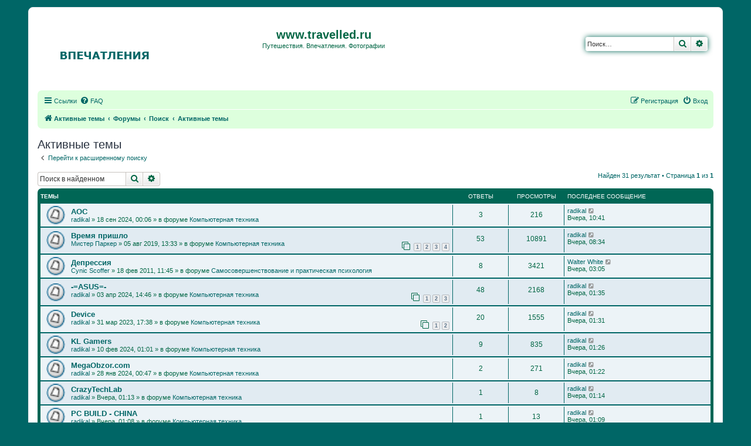

--- FILE ---
content_type: text/html; charset=UTF-8
request_url: http://www.travelled.ru/forum/search.php?search_id=active_topics&sid=2e3600a7c0276d4135dd3640fd7254b6
body_size: 11808
content:
<!DOCTYPE html>
<html dir="ltr" lang="ru">
<head>
<meta charset="utf-8" />
<meta http-equiv="X-UA-Compatible" content="IE=edge">
<meta name="viewport" content="width=device-width, initial-scale=1" />

<title>www.travelled.ru - Активные темы</title>

	<link rel="alternate" type="application/atom+xml" title="Канал - www.travelled.ru" href="/forum/app.php/feed?sid=b8cd7d6a974abfe02ec8c4627f5957e4">			<link rel="alternate" type="application/atom+xml" title="Канал - Новые темы" href="/forum/app.php/feed/topics?sid=b8cd7d6a974abfe02ec8c4627f5957e4">	<link rel="alternate" type="application/atom+xml" title="Канал - Активные темы" href="/forum/app.php/feed/topics_active?sid=b8cd7d6a974abfe02ec8c4627f5957e4">			

<!--
	phpBB style name: prosilver
	Based on style:   prosilver (this is the default phpBB3 style)
	Original author:  Tom Beddard ( http://www.subBlue.com/ )
	Modified by:
-->

<link href="./assets/css/font-awesome.min.css?assets_version=41" rel="stylesheet">
<link href="./styles/prosilver/theme/stylesheet.css?assets_version=41" rel="stylesheet">
<link href="./styles/prosilver/theme/ru/stylesheet.css?assets_version=41" rel="stylesheet">




<!--[if lte IE 9]>
	<link href="./styles/prosilver/theme/tweaks.css?assets_version=41" rel="stylesheet">
<![endif]-->





</head>
<body id="phpbb" class="nojs notouch section-search ltr ">


<div id="wrap" class="wrap">
	<a id="top" class="top-anchor" accesskey="t"></a>
	<div id="page-header">
		<div class="headerbar" role="banner">
					<div class="inner">

			<div id="site-description" class="site-description">
		<a id="logo" class="logo" href="http://www.travelled.ru/forum/search.php?search_id=active_topics" title="Активные темы">
					<span class="site_logo"></span>
				</a>
				<h1>www.travelled.ru</h1>
				<p>Путешествия. Впечатления. Фотографии</p>
				<p class="skiplink"><a href="#start_here">Пропустить</a></p>
			</div>

									<div id="search-box" class="search-box search-header" role="search">
				<form action="./search.php?sid=b8cd7d6a974abfe02ec8c4627f5957e4" method="get" id="search">
				<fieldset>
					<input name="keywords" id="keywords" type="search" maxlength="128" title="Ключевые слова" class="inputbox search tiny" size="20" value="" placeholder="Поиск…" />
					<button class="button button-search" type="submit" title="Поиск">
						<i class="icon fa-search fa-fw" aria-hidden="true"></i><span class="sr-only">Поиск</span>
					</button>
					<a href="./search.php?sid=b8cd7d6a974abfe02ec8c4627f5957e4" class="button button-search-end" title="Расширенный поиск">
						<i class="icon fa-cog fa-fw" aria-hidden="true"></i><span class="sr-only">Расширенный поиск</span>
					</a>
					<input type="hidden" name="sid" value="b8cd7d6a974abfe02ec8c4627f5957e4" />

				</fieldset>
				</form>
			</div>
						
			</div>
					</div>
				<div class="navbar" role="navigation">
	<div class="inner">

	<ul id="nav-main" class="nav-main linklist" role="menubar">

		<li id="quick-links" class="quick-links dropdown-container responsive-menu" data-skip-responsive="true">
			<a href="#" class="dropdown-trigger">
				<i class="icon fa-bars fa-fw" aria-hidden="true"></i><span>Ссылки</span>
			</a>
			<div class="dropdown">
				<div class="pointer"><div class="pointer-inner"></div></div>
				<ul class="dropdown-contents" role="menu">
					
											<li class="separator"></li>
																									<li>
								<a href="./search.php?search_id=unanswered&amp;sid=b8cd7d6a974abfe02ec8c4627f5957e4" role="menuitem">
									<i class="icon fa-file-o fa-fw icon-gray" aria-hidden="true"></i><span>Темы без ответов</span>
								</a>
							</li>
							<li>
								<a href="./search.php?search_id=active_topics&amp;sid=b8cd7d6a974abfe02ec8c4627f5957e4" role="menuitem">
									<i class="icon fa-file-o fa-fw icon-blue" aria-hidden="true"></i><span>Активные темы</span>
								</a>
							</li>
							<li class="separator"></li>
							<li>
								<a href="./search.php?sid=b8cd7d6a974abfe02ec8c4627f5957e4" role="menuitem">
									<i class="icon fa-search fa-fw" aria-hidden="true"></i><span>Поиск</span>
								</a>
							</li>
					
										<li class="separator"></li>

									</ul>
			</div>
		</li>

				<li data-skip-responsive="true">
			<a href="/forum/app.php/help/faq?sid=b8cd7d6a974abfe02ec8c4627f5957e4" rel="help" title="Часто задаваемые вопросы" role="menuitem">
				<i class="icon fa-question-circle fa-fw" aria-hidden="true"></i><span>FAQ</span>
			</a>
		</li>
						
			<li class="rightside"  data-skip-responsive="true">
			<a href="./ucp.php?mode=login&amp;redirect=search.php%3Fsearch_id%3Dactive_topics&amp;sid=b8cd7d6a974abfe02ec8c4627f5957e4" title="Вход" accesskey="x" role="menuitem">
				<i class="icon fa-power-off fa-fw" aria-hidden="true"></i><span>Вход</span>
			</a>
		</li>
					<li class="rightside" data-skip-responsive="true">
				<a href="./ucp.php?mode=register&amp;sid=b8cd7d6a974abfe02ec8c4627f5957e4" role="menuitem">
					<i class="icon fa-pencil-square-o  fa-fw" aria-hidden="true"></i><span>Регистрация</span>
				</a>
			</li>
						</ul>

	<ul id="nav-breadcrumbs" class="nav-breadcrumbs linklist navlinks" role="menubar">
				
		
		<li class="breadcrumbs" itemscope itemtype="https://schema.org/BreadcrumbList">

							<span class="crumb" itemtype="https://schema.org/ListItem" itemprop="itemListElement" itemscope><a itemprop="item" href="http://www.travelled.ru/forum/search.php?search_id=active_topics" data-navbar-reference="home"><i class="icon fa-home fa-fw" aria-hidden="true"></i><span itemprop="name">Активные темы</span></a><meta itemprop="position" content="1" /></span>
			
							<span class="crumb" itemtype="https://schema.org/ListItem" itemprop="itemListElement" itemscope><a itemprop="item" href="./index.php?sid=b8cd7d6a974abfe02ec8c4627f5957e4" accesskey="h" data-navbar-reference="index"><span itemprop="name">Форумы</span></a><meta itemprop="position" content="2" /></span>

											
								<span class="crumb" itemtype="https://schema.org/ListItem" itemprop="itemListElement" itemscope><a itemprop="item" href="./search.php?sid=b8cd7d6a974abfe02ec8c4627f5957e4"><span itemprop="name">Поиск</span></a><meta itemprop="position" content="3" /></span>
															
								<span class="crumb" itemtype="https://schema.org/ListItem" itemprop="itemListElement" itemscope><a itemprop="item" href="./search.php?search_id=active_topics&amp;sid=b8cd7d6a974abfe02ec8c4627f5957e4"><span itemprop="name">Активные темы</span></a><meta itemprop="position" content="4" /></span>
							
					</li>

		
					<li class="rightside responsive-search">
				<a href="./search.php?sid=b8cd7d6a974abfe02ec8c4627f5957e4" title="Параметры расширенного поиска" role="menuitem">
					<i class="icon fa-search fa-fw" aria-hidden="true"></i><span class="sr-only">Поиск</span>
				</a>
			</li>
			</ul>

	</div>
</div>
	</div>

	
	<a id="start_here" class="anchor"></a>
	<div id="page-body" class="page-body" role="main">
		
		

<h2 class="searchresults-title">Активные темы</h2>

	<p class="advanced-search-link">
		<a class="arrow-left" href="./search.php?sid=b8cd7d6a974abfe02ec8c4627f5957e4" title="Расширенный поиск">
			<i class="icon fa-angle-left fa-fw icon-black" aria-hidden="true"></i><span>Перейти к расширенному поиску</span>
		</a>
	</p>


	<div class="action-bar bar-top">

			<div class="search-box" role="search">
			<form method="post" action="./search.php?st=7&amp;sk=t&amp;sd=d&amp;sr=topics&amp;sid=b8cd7d6a974abfe02ec8c4627f5957e4&amp;search_id=active_topics">
			<fieldset>
				<input class="inputbox search tiny" type="search" name="add_keywords" id="add_keywords" value="" placeholder="Поиск в найденном" />
				<button class="button button-search" type="submit" title="Поиск">
					<i class="icon fa-search fa-fw" aria-hidden="true"></i><span class="sr-only">Поиск</span>
				</button>
				<a href="./search.php?sid=b8cd7d6a974abfe02ec8c4627f5957e4" class="button button-search-end" title="Расширенный поиск">
					<i class="icon fa-cog fa-fw" aria-hidden="true"></i><span class="sr-only">Расширенный поиск</span>
				</a>
			</fieldset>
			</form>
		</div>
	
		
		<div class="pagination">
						Найден 31 результат
							 &bull; Страница <strong>1</strong> из <strong>1</strong>
					</div>
	</div>


		<div class="forumbg">

		<div class="inner">
		<ul class="topiclist">
			<li class="header">
				<dl class="row-item">
					<dt><div class="list-inner">Темы</div></dt>
					<dd class="posts">Ответы</dd>
					<dd class="views">Просмотры</dd>
					<dd class="lastpost"><span>Последнее сообщение</span></dd>
									</dl>
			</li>
		</ul>
		<ul class="topiclist topics">

								<li class="row bg1">
				<dl class="row-item topic_read">
					<dt title="В этой теме нет новых непрочитанных сообщений.">
												<div class="list-inner">
																					<a href="./viewtopic.php?t=19524&amp;sid=b8cd7d6a974abfe02ec8c4627f5957e4" class="topictitle">AOC</a>
																												<br />
							
															<div class="responsive-show" style="display: none;">
									Последнее сообщение  <a href="./memberlist.php?mode=viewprofile&amp;u=3603&amp;sid=b8cd7d6a974abfe02ec8c4627f5957e4" class="username">radikal</a> &laquo; <a href="./viewtopic.php?p=76697&amp;sid=b8cd7d6a974abfe02ec8c4627f5957e4#p76697" title="Перейти к последнему сообщению">Вчера, 10:41</a>
									<br />Добавлено в форуме <a href="./viewforum.php?f=62&amp;sid=b8cd7d6a974abfe02ec8c4627f5957e4">Компьютерная техника</a>
								</div>
							<span class="responsive-show left-box" style="display: none;">Ответы: <strong>3</strong></span>							
							<div class="responsive-hide left-box">
																								 <a href="./memberlist.php?mode=viewprofile&amp;u=3603&amp;sid=b8cd7d6a974abfe02ec8c4627f5957e4" class="username">radikal</a> &raquo; 18 сен 2024, 00:06 &raquo; в форуме <a href="./viewforum.php?f=62&amp;sid=b8cd7d6a974abfe02ec8c4627f5957e4">Компьютерная техника</a>
							</div>

							
													</div>
					</dt>
					<dd class="posts">3 <dfn>Ответы</dfn></dd>
					<dd class="views">216 <dfn>Просмотры</dfn></dd>
					<dd class="lastpost">
						<span><dfn>Последнее сообщение </dfn> <a href="./memberlist.php?mode=viewprofile&amp;u=3603&amp;sid=b8cd7d6a974abfe02ec8c4627f5957e4" class="username">radikal</a>															<a href="./viewtopic.php?p=76697&amp;sid=b8cd7d6a974abfe02ec8c4627f5957e4#p76697" title="Перейти к последнему сообщению">
									<i class="icon fa-external-link-square fa-fw icon-lightgray icon-md" aria-hidden="true"></i><span class="sr-only"></span>
								</a>
														<br />Вчера, 10:41
						</span>
					</dd>
									</dl>
			</li>
											<li class="row bg2">
				<dl class="row-item topic_read_hot">
					<dt title="В этой теме нет новых непрочитанных сообщений.">
												<div class="list-inner">
																					<a href="./viewtopic.php?t=15860&amp;sid=b8cd7d6a974abfe02ec8c4627f5957e4" class="topictitle">Время пришло</a>
																												<br />
							
															<div class="responsive-show" style="display: none;">
									Последнее сообщение  <a href="./memberlist.php?mode=viewprofile&amp;u=3603&amp;sid=b8cd7d6a974abfe02ec8c4627f5957e4" class="username">radikal</a> &laquo; <a href="./viewtopic.php?p=76695&amp;sid=b8cd7d6a974abfe02ec8c4627f5957e4#p76695" title="Перейти к последнему сообщению">Вчера, 08:34</a>
									<br />Добавлено в форуме <a href="./viewforum.php?f=62&amp;sid=b8cd7d6a974abfe02ec8c4627f5957e4">Компьютерная техника</a>
								</div>
							<span class="responsive-show left-box" style="display: none;">Ответы: <strong>53</strong></span>							
							<div class="responsive-hide left-box">
																								 <a href="./memberlist.php?mode=viewprofile&amp;u=2449&amp;sid=b8cd7d6a974abfe02ec8c4627f5957e4" class="username">Мистер Паркер</a> &raquo; 05 авг 2019, 13:33 &raquo; в форуме <a href="./viewforum.php?f=62&amp;sid=b8cd7d6a974abfe02ec8c4627f5957e4">Компьютерная техника</a>
							</div>

														<div class="pagination">
								<span><i class="icon fa-clone fa-fw" aria-hidden="true"></i></span>
								<ul>
																	<li><a class="button" href="./viewtopic.php?t=15860&amp;sid=b8cd7d6a974abfe02ec8c4627f5957e4">1</a></li>
																										<li><a class="button" href="./viewtopic.php?t=15860&amp;sid=b8cd7d6a974abfe02ec8c4627f5957e4&amp;start=17">2</a></li>
																										<li><a class="button" href="./viewtopic.php?t=15860&amp;sid=b8cd7d6a974abfe02ec8c4627f5957e4&amp;start=34">3</a></li>
																										<li><a class="button" href="./viewtopic.php?t=15860&amp;sid=b8cd7d6a974abfe02ec8c4627f5957e4&amp;start=51">4</a></li>
																																																			</ul>
							</div>
							
													</div>
					</dt>
					<dd class="posts">53 <dfn>Ответы</dfn></dd>
					<dd class="views">10891 <dfn>Просмотры</dfn></dd>
					<dd class="lastpost">
						<span><dfn>Последнее сообщение </dfn> <a href="./memberlist.php?mode=viewprofile&amp;u=3603&amp;sid=b8cd7d6a974abfe02ec8c4627f5957e4" class="username">radikal</a>															<a href="./viewtopic.php?p=76695&amp;sid=b8cd7d6a974abfe02ec8c4627f5957e4#p76695" title="Перейти к последнему сообщению">
									<i class="icon fa-external-link-square fa-fw icon-lightgray icon-md" aria-hidden="true"></i><span class="sr-only"></span>
								</a>
														<br />Вчера, 08:34
						</span>
					</dd>
									</dl>
			</li>
											<li class="row bg1">
				<dl class="row-item topic_read">
					<dt title="В этой теме нет новых непрочитанных сообщений.">
												<div class="list-inner">
																					<a href="./viewtopic.php?t=1628&amp;sid=b8cd7d6a974abfe02ec8c4627f5957e4" class="topictitle">Депрессия</a>
																												<br />
							
															<div class="responsive-show" style="display: none;">
									Последнее сообщение  <a href="./memberlist.php?mode=viewprofile&amp;u=73426&amp;sid=b8cd7d6a974abfe02ec8c4627f5957e4" class="username">Walter White</a> &laquo; <a href="./viewtopic.php?p=76692&amp;sid=b8cd7d6a974abfe02ec8c4627f5957e4#p76692" title="Перейти к последнему сообщению">Вчера, 03:05</a>
									<br />Добавлено в форуме <a href="./viewforum.php?f=57&amp;sid=b8cd7d6a974abfe02ec8c4627f5957e4">Самосовершенствование и практическая психология</a>
								</div>
							<span class="responsive-show left-box" style="display: none;">Ответы: <strong>8</strong></span>							
							<div class="responsive-hide left-box">
																								 <a href="./memberlist.php?mode=viewprofile&amp;u=400&amp;sid=b8cd7d6a974abfe02ec8c4627f5957e4" class="username">Cynic Scoffer</a> &raquo; 18 фев 2011, 11:45 &raquo; в форуме <a href="./viewforum.php?f=57&amp;sid=b8cd7d6a974abfe02ec8c4627f5957e4">Самосовершенствование и практическая психология</a>
							</div>

							
													</div>
					</dt>
					<dd class="posts">8 <dfn>Ответы</dfn></dd>
					<dd class="views">3421 <dfn>Просмотры</dfn></dd>
					<dd class="lastpost">
						<span><dfn>Последнее сообщение </dfn> <a href="./memberlist.php?mode=viewprofile&amp;u=73426&amp;sid=b8cd7d6a974abfe02ec8c4627f5957e4" class="username">Walter White</a>															<a href="./viewtopic.php?p=76692&amp;sid=b8cd7d6a974abfe02ec8c4627f5957e4#p76692" title="Перейти к последнему сообщению">
									<i class="icon fa-external-link-square fa-fw icon-lightgray icon-md" aria-hidden="true"></i><span class="sr-only"></span>
								</a>
														<br />Вчера, 03:05
						</span>
					</dd>
									</dl>
			</li>
											<li class="row bg2">
				<dl class="row-item topic_read_hot">
					<dt title="В этой теме нет новых непрочитанных сообщений.">
												<div class="list-inner">
																					<a href="./viewtopic.php?t=19228&amp;sid=b8cd7d6a974abfe02ec8c4627f5957e4" class="topictitle">-=ASUS=-</a>
																												<br />
							
															<div class="responsive-show" style="display: none;">
									Последнее сообщение  <a href="./memberlist.php?mode=viewprofile&amp;u=3603&amp;sid=b8cd7d6a974abfe02ec8c4627f5957e4" class="username">radikal</a> &laquo; <a href="./viewtopic.php?p=76691&amp;sid=b8cd7d6a974abfe02ec8c4627f5957e4#p76691" title="Перейти к последнему сообщению">Вчера, 01:35</a>
									<br />Добавлено в форуме <a href="./viewforum.php?f=62&amp;sid=b8cd7d6a974abfe02ec8c4627f5957e4">Компьютерная техника</a>
								</div>
							<span class="responsive-show left-box" style="display: none;">Ответы: <strong>48</strong></span>							
							<div class="responsive-hide left-box">
																								 <a href="./memberlist.php?mode=viewprofile&amp;u=3603&amp;sid=b8cd7d6a974abfe02ec8c4627f5957e4" class="username">radikal</a> &raquo; 03 апр 2024, 14:46 &raquo; в форуме <a href="./viewforum.php?f=62&amp;sid=b8cd7d6a974abfe02ec8c4627f5957e4">Компьютерная техника</a>
							</div>

														<div class="pagination">
								<span><i class="icon fa-clone fa-fw" aria-hidden="true"></i></span>
								<ul>
																	<li><a class="button" href="./viewtopic.php?t=19228&amp;sid=b8cd7d6a974abfe02ec8c4627f5957e4">1</a></li>
																										<li><a class="button" href="./viewtopic.php?t=19228&amp;sid=b8cd7d6a974abfe02ec8c4627f5957e4&amp;start=17">2</a></li>
																										<li><a class="button" href="./viewtopic.php?t=19228&amp;sid=b8cd7d6a974abfe02ec8c4627f5957e4&amp;start=34">3</a></li>
																																																			</ul>
							</div>
							
													</div>
					</dt>
					<dd class="posts">48 <dfn>Ответы</dfn></dd>
					<dd class="views">2168 <dfn>Просмотры</dfn></dd>
					<dd class="lastpost">
						<span><dfn>Последнее сообщение </dfn> <a href="./memberlist.php?mode=viewprofile&amp;u=3603&amp;sid=b8cd7d6a974abfe02ec8c4627f5957e4" class="username">radikal</a>															<a href="./viewtopic.php?p=76691&amp;sid=b8cd7d6a974abfe02ec8c4627f5957e4#p76691" title="Перейти к последнему сообщению">
									<i class="icon fa-external-link-square fa-fw icon-lightgray icon-md" aria-hidden="true"></i><span class="sr-only"></span>
								</a>
														<br />Вчера, 01:35
						</span>
					</dd>
									</dl>
			</li>
											<li class="row bg1">
				<dl class="row-item topic_read">
					<dt title="В этой теме нет новых непрочитанных сообщений.">
												<div class="list-inner">
																					<a href="./viewtopic.php?t=18541&amp;sid=b8cd7d6a974abfe02ec8c4627f5957e4" class="topictitle">Device</a>
																												<br />
							
															<div class="responsive-show" style="display: none;">
									Последнее сообщение  <a href="./memberlist.php?mode=viewprofile&amp;u=3603&amp;sid=b8cd7d6a974abfe02ec8c4627f5957e4" class="username">radikal</a> &laquo; <a href="./viewtopic.php?p=76690&amp;sid=b8cd7d6a974abfe02ec8c4627f5957e4#p76690" title="Перейти к последнему сообщению">Вчера, 01:31</a>
									<br />Добавлено в форуме <a href="./viewforum.php?f=62&amp;sid=b8cd7d6a974abfe02ec8c4627f5957e4">Компьютерная техника</a>
								</div>
							<span class="responsive-show left-box" style="display: none;">Ответы: <strong>20</strong></span>							
							<div class="responsive-hide left-box">
																								 <a href="./memberlist.php?mode=viewprofile&amp;u=3603&amp;sid=b8cd7d6a974abfe02ec8c4627f5957e4" class="username">radikal</a> &raquo; 31 мар 2023, 17:38 &raquo; в форуме <a href="./viewforum.php?f=62&amp;sid=b8cd7d6a974abfe02ec8c4627f5957e4">Компьютерная техника</a>
							</div>

														<div class="pagination">
								<span><i class="icon fa-clone fa-fw" aria-hidden="true"></i></span>
								<ul>
																	<li><a class="button" href="./viewtopic.php?t=18541&amp;sid=b8cd7d6a974abfe02ec8c4627f5957e4">1</a></li>
																										<li><a class="button" href="./viewtopic.php?t=18541&amp;sid=b8cd7d6a974abfe02ec8c4627f5957e4&amp;start=17">2</a></li>
																																																			</ul>
							</div>
							
													</div>
					</dt>
					<dd class="posts">20 <dfn>Ответы</dfn></dd>
					<dd class="views">1555 <dfn>Просмотры</dfn></dd>
					<dd class="lastpost">
						<span><dfn>Последнее сообщение </dfn> <a href="./memberlist.php?mode=viewprofile&amp;u=3603&amp;sid=b8cd7d6a974abfe02ec8c4627f5957e4" class="username">radikal</a>															<a href="./viewtopic.php?p=76690&amp;sid=b8cd7d6a974abfe02ec8c4627f5957e4#p76690" title="Перейти к последнему сообщению">
									<i class="icon fa-external-link-square fa-fw icon-lightgray icon-md" aria-hidden="true"></i><span class="sr-only"></span>
								</a>
														<br />Вчера, 01:31
						</span>
					</dd>
									</dl>
			</li>
											<li class="row bg2">
				<dl class="row-item topic_read">
					<dt title="В этой теме нет новых непрочитанных сообщений.">
												<div class="list-inner">
																					<a href="./viewtopic.php?t=19152&amp;sid=b8cd7d6a974abfe02ec8c4627f5957e4" class="topictitle">KL Gamers</a>
																												<br />
							
															<div class="responsive-show" style="display: none;">
									Последнее сообщение  <a href="./memberlist.php?mode=viewprofile&amp;u=3603&amp;sid=b8cd7d6a974abfe02ec8c4627f5957e4" class="username">radikal</a> &laquo; <a href="./viewtopic.php?p=76688&amp;sid=b8cd7d6a974abfe02ec8c4627f5957e4#p76688" title="Перейти к последнему сообщению">Вчера, 01:26</a>
									<br />Добавлено в форуме <a href="./viewforum.php?f=62&amp;sid=b8cd7d6a974abfe02ec8c4627f5957e4">Компьютерная техника</a>
								</div>
							<span class="responsive-show left-box" style="display: none;">Ответы: <strong>9</strong></span>							
							<div class="responsive-hide left-box">
																								 <a href="./memberlist.php?mode=viewprofile&amp;u=3603&amp;sid=b8cd7d6a974abfe02ec8c4627f5957e4" class="username">radikal</a> &raquo; 10 фев 2024, 01:01 &raquo; в форуме <a href="./viewforum.php?f=62&amp;sid=b8cd7d6a974abfe02ec8c4627f5957e4">Компьютерная техника</a>
							</div>

							
													</div>
					</dt>
					<dd class="posts">9 <dfn>Ответы</dfn></dd>
					<dd class="views">835 <dfn>Просмотры</dfn></dd>
					<dd class="lastpost">
						<span><dfn>Последнее сообщение </dfn> <a href="./memberlist.php?mode=viewprofile&amp;u=3603&amp;sid=b8cd7d6a974abfe02ec8c4627f5957e4" class="username">radikal</a>															<a href="./viewtopic.php?p=76688&amp;sid=b8cd7d6a974abfe02ec8c4627f5957e4#p76688" title="Перейти к последнему сообщению">
									<i class="icon fa-external-link-square fa-fw icon-lightgray icon-md" aria-hidden="true"></i><span class="sr-only"></span>
								</a>
														<br />Вчера, 01:26
						</span>
					</dd>
									</dl>
			</li>
											<li class="row bg1">
				<dl class="row-item topic_read">
					<dt title="В этой теме нет новых непрочитанных сообщений.">
												<div class="list-inner">
																					<a href="./viewtopic.php?t=19128&amp;sid=b8cd7d6a974abfe02ec8c4627f5957e4" class="topictitle">MegaObzor.com</a>
																												<br />
							
															<div class="responsive-show" style="display: none;">
									Последнее сообщение  <a href="./memberlist.php?mode=viewprofile&amp;u=3603&amp;sid=b8cd7d6a974abfe02ec8c4627f5957e4" class="username">radikal</a> &laquo; <a href="./viewtopic.php?p=76687&amp;sid=b8cd7d6a974abfe02ec8c4627f5957e4#p76687" title="Перейти к последнему сообщению">Вчера, 01:22</a>
									<br />Добавлено в форуме <a href="./viewforum.php?f=62&amp;sid=b8cd7d6a974abfe02ec8c4627f5957e4">Компьютерная техника</a>
								</div>
							<span class="responsive-show left-box" style="display: none;">Ответы: <strong>2</strong></span>							
							<div class="responsive-hide left-box">
																								 <a href="./memberlist.php?mode=viewprofile&amp;u=3603&amp;sid=b8cd7d6a974abfe02ec8c4627f5957e4" class="username">radikal</a> &raquo; 28 янв 2024, 00:47 &raquo; в форуме <a href="./viewforum.php?f=62&amp;sid=b8cd7d6a974abfe02ec8c4627f5957e4">Компьютерная техника</a>
							</div>

							
													</div>
					</dt>
					<dd class="posts">2 <dfn>Ответы</dfn></dd>
					<dd class="views">271 <dfn>Просмотры</dfn></dd>
					<dd class="lastpost">
						<span><dfn>Последнее сообщение </dfn> <a href="./memberlist.php?mode=viewprofile&amp;u=3603&amp;sid=b8cd7d6a974abfe02ec8c4627f5957e4" class="username">radikal</a>															<a href="./viewtopic.php?p=76687&amp;sid=b8cd7d6a974abfe02ec8c4627f5957e4#p76687" title="Перейти к последнему сообщению">
									<i class="icon fa-external-link-square fa-fw icon-lightgray icon-md" aria-hidden="true"></i><span class="sr-only"></span>
								</a>
														<br />Вчера, 01:22
						</span>
					</dd>
									</dl>
			</li>
											<li class="row bg2">
				<dl class="row-item topic_read">
					<dt title="В этой теме нет новых непрочитанных сообщений.">
												<div class="list-inner">
																					<a href="./viewtopic.php?t=20400&amp;sid=b8cd7d6a974abfe02ec8c4627f5957e4" class="topictitle">CrazyTechLab</a>
																												<br />
							
															<div class="responsive-show" style="display: none;">
									Последнее сообщение  <a href="./memberlist.php?mode=viewprofile&amp;u=3603&amp;sid=b8cd7d6a974abfe02ec8c4627f5957e4" class="username">radikal</a> &laquo; <a href="./viewtopic.php?p=76685&amp;sid=b8cd7d6a974abfe02ec8c4627f5957e4#p76685" title="Перейти к последнему сообщению">Вчера, 01:14</a>
									<br />Добавлено в форуме <a href="./viewforum.php?f=62&amp;sid=b8cd7d6a974abfe02ec8c4627f5957e4">Компьютерная техника</a>
								</div>
							<span class="responsive-show left-box" style="display: none;">Ответы: <strong>1</strong></span>							
							<div class="responsive-hide left-box">
																								 <a href="./memberlist.php?mode=viewprofile&amp;u=3603&amp;sid=b8cd7d6a974abfe02ec8c4627f5957e4" class="username">radikal</a> &raquo; Вчера, 01:13 &raquo; в форуме <a href="./viewforum.php?f=62&amp;sid=b8cd7d6a974abfe02ec8c4627f5957e4">Компьютерная техника</a>
							</div>

							
													</div>
					</dt>
					<dd class="posts">1 <dfn>Ответы</dfn></dd>
					<dd class="views">8 <dfn>Просмотры</dfn></dd>
					<dd class="lastpost">
						<span><dfn>Последнее сообщение </dfn> <a href="./memberlist.php?mode=viewprofile&amp;u=3603&amp;sid=b8cd7d6a974abfe02ec8c4627f5957e4" class="username">radikal</a>															<a href="./viewtopic.php?p=76685&amp;sid=b8cd7d6a974abfe02ec8c4627f5957e4#p76685" title="Перейти к последнему сообщению">
									<i class="icon fa-external-link-square fa-fw icon-lightgray icon-md" aria-hidden="true"></i><span class="sr-only"></span>
								</a>
														<br />Вчера, 01:14
						</span>
					</dd>
									</dl>
			</li>
											<li class="row bg1">
				<dl class="row-item topic_read">
					<dt title="В этой теме нет новых непрочитанных сообщений.">
												<div class="list-inner">
																					<a href="./viewtopic.php?t=20399&amp;sid=b8cd7d6a974abfe02ec8c4627f5957e4" class="topictitle">PC BUILD - CHINA</a>
																												<br />
							
															<div class="responsive-show" style="display: none;">
									Последнее сообщение  <a href="./memberlist.php?mode=viewprofile&amp;u=3603&amp;sid=b8cd7d6a974abfe02ec8c4627f5957e4" class="username">radikal</a> &laquo; <a href="./viewtopic.php?p=76683&amp;sid=b8cd7d6a974abfe02ec8c4627f5957e4#p76683" title="Перейти к последнему сообщению">Вчера, 01:09</a>
									<br />Добавлено в форуме <a href="./viewforum.php?f=62&amp;sid=b8cd7d6a974abfe02ec8c4627f5957e4">Компьютерная техника</a>
								</div>
							<span class="responsive-show left-box" style="display: none;">Ответы: <strong>1</strong></span>							
							<div class="responsive-hide left-box">
																								 <a href="./memberlist.php?mode=viewprofile&amp;u=3603&amp;sid=b8cd7d6a974abfe02ec8c4627f5957e4" class="username">radikal</a> &raquo; Вчера, 01:08 &raquo; в форуме <a href="./viewforum.php?f=62&amp;sid=b8cd7d6a974abfe02ec8c4627f5957e4">Компьютерная техника</a>
							</div>

							
													</div>
					</dt>
					<dd class="posts">1 <dfn>Ответы</dfn></dd>
					<dd class="views">13 <dfn>Просмотры</dfn></dd>
					<dd class="lastpost">
						<span><dfn>Последнее сообщение </dfn> <a href="./memberlist.php?mode=viewprofile&amp;u=3603&amp;sid=b8cd7d6a974abfe02ec8c4627f5957e4" class="username">radikal</a>															<a href="./viewtopic.php?p=76683&amp;sid=b8cd7d6a974abfe02ec8c4627f5957e4#p76683" title="Перейти к последнему сообщению">
									<i class="icon fa-external-link-square fa-fw icon-lightgray icon-md" aria-hidden="true"></i><span class="sr-only"></span>
								</a>
														<br />Вчера, 01:09
						</span>
					</dd>
									</dl>
			</li>
											<li class="row bg2">
				<dl class="row-item topic_read">
					<dt title="В этой теме нет новых непрочитанных сообщений.">
												<div class="list-inner">
																					<a href="./viewtopic.php?t=18687&amp;sid=b8cd7d6a974abfe02ec8c4627f5957e4" class="topictitle">Rulex Alex</a>
																												<br />
							
															<div class="responsive-show" style="display: none;">
									Последнее сообщение  <a href="./memberlist.php?mode=viewprofile&amp;u=3603&amp;sid=b8cd7d6a974abfe02ec8c4627f5957e4" class="username">radikal</a> &laquo; <a href="./viewtopic.php?p=76681&amp;sid=b8cd7d6a974abfe02ec8c4627f5957e4#p76681" title="Перейти к последнему сообщению">Вчера, 00:41</a>
									<br />Добавлено в форуме <a href="./viewforum.php?f=62&amp;sid=b8cd7d6a974abfe02ec8c4627f5957e4">Компьютерная техника</a>
								</div>
							<span class="responsive-show left-box" style="display: none;">Ответы: <strong>7</strong></span>							
							<div class="responsive-hide left-box">
																								 <a href="./memberlist.php?mode=viewprofile&amp;u=3603&amp;sid=b8cd7d6a974abfe02ec8c4627f5957e4" class="username">radikal</a> &raquo; 16 май 2023, 23:28 &raquo; в форуме <a href="./viewforum.php?f=62&amp;sid=b8cd7d6a974abfe02ec8c4627f5957e4">Компьютерная техника</a>
							</div>

							
													</div>
					</dt>
					<dd class="posts">7 <dfn>Ответы</dfn></dd>
					<dd class="views">477 <dfn>Просмотры</dfn></dd>
					<dd class="lastpost">
						<span><dfn>Последнее сообщение </dfn> <a href="./memberlist.php?mode=viewprofile&amp;u=3603&amp;sid=b8cd7d6a974abfe02ec8c4627f5957e4" class="username">radikal</a>															<a href="./viewtopic.php?p=76681&amp;sid=b8cd7d6a974abfe02ec8c4627f5957e4#p76681" title="Перейти к последнему сообщению">
									<i class="icon fa-external-link-square fa-fw icon-lightgray icon-md" aria-hidden="true"></i><span class="sr-only"></span>
								</a>
														<br />Вчера, 00:41
						</span>
					</dd>
									</dl>
			</li>
											<li class="row bg1">
				<dl class="row-item topic_read">
					<dt title="В этой теме нет новых непрочитанных сообщений.">
												<div class="list-inner">
																					<a href="./viewtopic.php?t=18444&amp;sid=b8cd7d6a974abfe02ec8c4627f5957e4" class="topictitle">Live Games</a>
																												<br />
							
															<div class="responsive-show" style="display: none;">
									Последнее сообщение  <a href="./memberlist.php?mode=viewprofile&amp;u=3603&amp;sid=b8cd7d6a974abfe02ec8c4627f5957e4" class="username">radikal</a> &laquo; <a href="./viewtopic.php?p=76680&amp;sid=b8cd7d6a974abfe02ec8c4627f5957e4#p76680" title="Перейти к последнему сообщению">26 янв 2026, 22:09</a>
									<br />Добавлено в форуме <a href="./viewforum.php?f=62&amp;sid=b8cd7d6a974abfe02ec8c4627f5957e4">Компьютерная техника</a>
								</div>
							<span class="responsive-show left-box" style="display: none;">Ответы: <strong>14</strong></span>							
							<div class="responsive-hide left-box">
																								 <a href="./memberlist.php?mode=viewprofile&amp;u=3603&amp;sid=b8cd7d6a974abfe02ec8c4627f5957e4" class="username">radikal</a> &raquo; 14 фев 2023, 15:20 &raquo; в форуме <a href="./viewforum.php?f=62&amp;sid=b8cd7d6a974abfe02ec8c4627f5957e4">Компьютерная техника</a>
							</div>

							
													</div>
					</dt>
					<dd class="posts">14 <dfn>Ответы</dfn></dd>
					<dd class="views">807 <dfn>Просмотры</dfn></dd>
					<dd class="lastpost">
						<span><dfn>Последнее сообщение </dfn> <a href="./memberlist.php?mode=viewprofile&amp;u=3603&amp;sid=b8cd7d6a974abfe02ec8c4627f5957e4" class="username">radikal</a>															<a href="./viewtopic.php?p=76680&amp;sid=b8cd7d6a974abfe02ec8c4627f5957e4#p76680" title="Перейти к последнему сообщению">
									<i class="icon fa-external-link-square fa-fw icon-lightgray icon-md" aria-hidden="true"></i><span class="sr-only"></span>
								</a>
														<br />26 янв 2026, 22:09
						</span>
					</dd>
									</dl>
			</li>
											<li class="row bg2">
				<dl class="row-item topic_read_hot">
					<dt title="В этой теме нет новых непрочитанных сообщений.">
												<div class="list-inner">
																					<a href="./viewtopic.php?t=18448&amp;sid=b8cd7d6a974abfe02ec8c4627f5957e4" class="topictitle">iXBT games</a>
																												<br />
							
															<div class="responsive-show" style="display: none;">
									Последнее сообщение  <a href="./memberlist.php?mode=viewprofile&amp;u=3603&amp;sid=b8cd7d6a974abfe02ec8c4627f5957e4" class="username">radikal</a> &laquo; <a href="./viewtopic.php?p=76679&amp;sid=b8cd7d6a974abfe02ec8c4627f5957e4#p76679" title="Перейти к последнему сообщению">26 янв 2026, 21:46</a>
									<br />Добавлено в форуме <a href="./viewforum.php?f=62&amp;sid=b8cd7d6a974abfe02ec8c4627f5957e4">Компьютерная техника</a>
								</div>
							<span class="responsive-show left-box" style="display: none;">Ответы: <strong>36</strong></span>							
							<div class="responsive-hide left-box">
																								 <a href="./memberlist.php?mode=viewprofile&amp;u=3603&amp;sid=b8cd7d6a974abfe02ec8c4627f5957e4" class="username">radikal</a> &raquo; 15 фев 2023, 19:10 &raquo; в форуме <a href="./viewforum.php?f=62&amp;sid=b8cd7d6a974abfe02ec8c4627f5957e4">Компьютерная техника</a>
							</div>

														<div class="pagination">
								<span><i class="icon fa-clone fa-fw" aria-hidden="true"></i></span>
								<ul>
																	<li><a class="button" href="./viewtopic.php?t=18448&amp;sid=b8cd7d6a974abfe02ec8c4627f5957e4">1</a></li>
																										<li><a class="button" href="./viewtopic.php?t=18448&amp;sid=b8cd7d6a974abfe02ec8c4627f5957e4&amp;start=17">2</a></li>
																										<li><a class="button" href="./viewtopic.php?t=18448&amp;sid=b8cd7d6a974abfe02ec8c4627f5957e4&amp;start=34">3</a></li>
																																																			</ul>
							</div>
							
													</div>
					</dt>
					<dd class="posts">36 <dfn>Ответы</dfn></dd>
					<dd class="views">3015 <dfn>Просмотры</dfn></dd>
					<dd class="lastpost">
						<span><dfn>Последнее сообщение </dfn> <a href="./memberlist.php?mode=viewprofile&amp;u=3603&amp;sid=b8cd7d6a974abfe02ec8c4627f5957e4" class="username">radikal</a>															<a href="./viewtopic.php?p=76679&amp;sid=b8cd7d6a974abfe02ec8c4627f5957e4#p76679" title="Перейти к последнему сообщению">
									<i class="icon fa-external-link-square fa-fw icon-lightgray icon-md" aria-hidden="true"></i><span class="sr-only"></span>
								</a>
														<br />26 янв 2026, 21:46
						</span>
					</dd>
									</dl>
			</li>
											<li class="row bg1">
				<dl class="row-item topic_read">
					<dt title="В этой теме нет новых непрочитанных сообщений.">
												<div class="list-inner">
																					<a href="./viewtopic.php?t=20398&amp;sid=b8cd7d6a974abfe02ec8c4627f5957e4" class="topictitle">Обижают!</a>
																												<br />
							
															<div class="responsive-show" style="display: none;">
									Последнее сообщение  <a href="./memberlist.php?mode=viewprofile&amp;u=3603&amp;sid=b8cd7d6a974abfe02ec8c4627f5957e4" class="username">radikal</a> &laquo; <a href="./viewtopic.php?p=76678&amp;sid=b8cd7d6a974abfe02ec8c4627f5957e4#p76678" title="Перейти к последнему сообщению">26 янв 2026, 21:41</a>
									<br />Добавлено в форуме <a href="./viewforum.php?f=57&amp;sid=b8cd7d6a974abfe02ec8c4627f5957e4">Самосовершенствование и практическая психология</a>
								</div>
														
							<div class="responsive-hide left-box">
																								 <a href="./memberlist.php?mode=viewprofile&amp;u=3603&amp;sid=b8cd7d6a974abfe02ec8c4627f5957e4" class="username">radikal</a> &raquo; 26 янв 2026, 21:41 &raquo; в форуме <a href="./viewforum.php?f=57&amp;sid=b8cd7d6a974abfe02ec8c4627f5957e4">Самосовершенствование и практическая психология</a>
							</div>

							
													</div>
					</dt>
					<dd class="posts">0 <dfn>Ответы</dfn></dd>
					<dd class="views">10 <dfn>Просмотры</dfn></dd>
					<dd class="lastpost">
						<span><dfn>Последнее сообщение </dfn> <a href="./memberlist.php?mode=viewprofile&amp;u=3603&amp;sid=b8cd7d6a974abfe02ec8c4627f5957e4" class="username">radikal</a>															<a href="./viewtopic.php?p=76678&amp;sid=b8cd7d6a974abfe02ec8c4627f5957e4#p76678" title="Перейти к последнему сообщению">
									<i class="icon fa-external-link-square fa-fw icon-lightgray icon-md" aria-hidden="true"></i><span class="sr-only"></span>
								</a>
														<br />26 янв 2026, 21:41
						</span>
					</dd>
									</dl>
			</li>
											<li class="row bg2">
				<dl class="row-item topic_read">
					<dt title="В этой теме нет новых непрочитанных сообщений.">
												<div class="list-inner">
																					<a href="./viewtopic.php?t=20397&amp;sid=b8cd7d6a974abfe02ec8c4627f5957e4" class="topictitle">0</a>
																												<br />
							
															<div class="responsive-show" style="display: none;">
									Последнее сообщение  <a href="./memberlist.php?mode=viewprofile&amp;u=3603&amp;sid=b8cd7d6a974abfe02ec8c4627f5957e4" class="username">radikal</a> &laquo; <a href="./viewtopic.php?p=76677&amp;sid=b8cd7d6a974abfe02ec8c4627f5957e4#p76677" title="Перейти к последнему сообщению">26 янв 2026, 21:37</a>
									<br />Добавлено в форуме <a href="./viewforum.php?f=62&amp;sid=b8cd7d6a974abfe02ec8c4627f5957e4">Компьютерная техника</a>
								</div>
														
							<div class="responsive-hide left-box">
																								 <a href="./memberlist.php?mode=viewprofile&amp;u=3603&amp;sid=b8cd7d6a974abfe02ec8c4627f5957e4" class="username">radikal</a> &raquo; 26 янв 2026, 21:37 &raquo; в форуме <a href="./viewforum.php?f=62&amp;sid=b8cd7d6a974abfe02ec8c4627f5957e4">Компьютерная техника</a>
							</div>

							
													</div>
					</dt>
					<dd class="posts">0 <dfn>Ответы</dfn></dd>
					<dd class="views">9 <dfn>Просмотры</dfn></dd>
					<dd class="lastpost">
						<span><dfn>Последнее сообщение </dfn> <a href="./memberlist.php?mode=viewprofile&amp;u=3603&amp;sid=b8cd7d6a974abfe02ec8c4627f5957e4" class="username">radikal</a>															<a href="./viewtopic.php?p=76677&amp;sid=b8cd7d6a974abfe02ec8c4627f5957e4#p76677" title="Перейти к последнему сообщению">
									<i class="icon fa-external-link-square fa-fw icon-lightgray icon-md" aria-hidden="true"></i><span class="sr-only"></span>
								</a>
														<br />26 янв 2026, 21:37
						</span>
					</dd>
									</dl>
			</li>
											<li class="row bg1">
				<dl class="row-item topic_read_hot">
					<dt title="В этой теме нет новых непрочитанных сообщений.">
												<div class="list-inner">
																					<a href="./viewtopic.php?t=18445&amp;sid=b8cd7d6a974abfe02ec8c4627f5957e4" class="topictitle">Techno-Kitchen ( Технокухня )</a>
																												<br />
							
															<div class="responsive-show" style="display: none;">
									Последнее сообщение  <a href="./memberlist.php?mode=viewprofile&amp;u=3603&amp;sid=b8cd7d6a974abfe02ec8c4627f5957e4" class="username">radikal</a> &laquo; <a href="./viewtopic.php?p=76676&amp;sid=b8cd7d6a974abfe02ec8c4627f5957e4#p76676" title="Перейти к последнему сообщению">26 янв 2026, 21:36</a>
									<br />Добавлено в форуме <a href="./viewforum.php?f=62&amp;sid=b8cd7d6a974abfe02ec8c4627f5957e4">Компьютерная техника</a>
								</div>
							<span class="responsive-show left-box" style="display: none;">Ответы: <strong>37</strong></span>							
							<div class="responsive-hide left-box">
																								 <a href="./memberlist.php?mode=viewprofile&amp;u=3603&amp;sid=b8cd7d6a974abfe02ec8c4627f5957e4" class="username">radikal</a> &raquo; 14 фев 2023, 15:44 &raquo; в форуме <a href="./viewforum.php?f=62&amp;sid=b8cd7d6a974abfe02ec8c4627f5957e4">Компьютерная техника</a>
							</div>

														<div class="pagination">
								<span><i class="icon fa-clone fa-fw" aria-hidden="true"></i></span>
								<ul>
																	<li><a class="button" href="./viewtopic.php?t=18445&amp;sid=b8cd7d6a974abfe02ec8c4627f5957e4">1</a></li>
																										<li><a class="button" href="./viewtopic.php?t=18445&amp;sid=b8cd7d6a974abfe02ec8c4627f5957e4&amp;start=17">2</a></li>
																										<li><a class="button" href="./viewtopic.php?t=18445&amp;sid=b8cd7d6a974abfe02ec8c4627f5957e4&amp;start=34">3</a></li>
																																																			</ul>
							</div>
							
													</div>
					</dt>
					<dd class="posts">37 <dfn>Ответы</dfn></dd>
					<dd class="views">2800 <dfn>Просмотры</dfn></dd>
					<dd class="lastpost">
						<span><dfn>Последнее сообщение </dfn> <a href="./memberlist.php?mode=viewprofile&amp;u=3603&amp;sid=b8cd7d6a974abfe02ec8c4627f5957e4" class="username">radikal</a>															<a href="./viewtopic.php?p=76676&amp;sid=b8cd7d6a974abfe02ec8c4627f5957e4#p76676" title="Перейти к последнему сообщению">
									<i class="icon fa-external-link-square fa-fw icon-lightgray icon-md" aria-hidden="true"></i><span class="sr-only"></span>
								</a>
														<br />26 янв 2026, 21:36
						</span>
					</dd>
									</dl>
			</li>
											<li class="row bg2">
				<dl class="row-item topic_read_hot">
					<dt title="В этой теме нет новых непрочитанных сообщений.">
												<div class="list-inner">
																					<a href="./viewtopic.php?t=18711&amp;sid=b8cd7d6a974abfe02ec8c4627f5957e4" class="topictitle">Serodji</a>
																												<br />
							
															<div class="responsive-show" style="display: none;">
									Последнее сообщение  <a href="./memberlist.php?mode=viewprofile&amp;u=3603&amp;sid=b8cd7d6a974abfe02ec8c4627f5957e4" class="username">radikal</a> &laquo; <a href="./viewtopic.php?p=76674&amp;sid=b8cd7d6a974abfe02ec8c4627f5957e4#p76674" title="Перейти к последнему сообщению">26 янв 2026, 21:08</a>
									<br />Добавлено в форуме <a href="./viewforum.php?f=62&amp;sid=b8cd7d6a974abfe02ec8c4627f5957e4">Компьютерная техника</a>
								</div>
							<span class="responsive-show left-box" style="display: none;">Ответы: <strong>34</strong></span>							
							<div class="responsive-hide left-box">
																								 <a href="./memberlist.php?mode=viewprofile&amp;u=3603&amp;sid=b8cd7d6a974abfe02ec8c4627f5957e4" class="username">radikal</a> &raquo; 21 май 2023, 22:17 &raquo; в форуме <a href="./viewforum.php?f=62&amp;sid=b8cd7d6a974abfe02ec8c4627f5957e4">Компьютерная техника</a>
							</div>

														<div class="pagination">
								<span><i class="icon fa-clone fa-fw" aria-hidden="true"></i></span>
								<ul>
																	<li><a class="button" href="./viewtopic.php?t=18711&amp;sid=b8cd7d6a974abfe02ec8c4627f5957e4">1</a></li>
																										<li><a class="button" href="./viewtopic.php?t=18711&amp;sid=b8cd7d6a974abfe02ec8c4627f5957e4&amp;start=17">2</a></li>
																										<li><a class="button" href="./viewtopic.php?t=18711&amp;sid=b8cd7d6a974abfe02ec8c4627f5957e4&amp;start=34">3</a></li>
																																																			</ul>
							</div>
							
													</div>
					</dt>
					<dd class="posts">34 <dfn>Ответы</dfn></dd>
					<dd class="views">1734 <dfn>Просмотры</dfn></dd>
					<dd class="lastpost">
						<span><dfn>Последнее сообщение </dfn> <a href="./memberlist.php?mode=viewprofile&amp;u=3603&amp;sid=b8cd7d6a974abfe02ec8c4627f5957e4" class="username">radikal</a>															<a href="./viewtopic.php?p=76674&amp;sid=b8cd7d6a974abfe02ec8c4627f5957e4#p76674" title="Перейти к последнему сообщению">
									<i class="icon fa-external-link-square fa-fw icon-lightgray icon-md" aria-hidden="true"></i><span class="sr-only"></span>
								</a>
														<br />26 янв 2026, 21:08
						</span>
					</dd>
									</dl>
			</li>
											<li class="row bg1">
				<dl class="row-item topic_read">
					<dt title="В этой теме нет новых непрочитанных сообщений.">
												<div class="list-inner">
																					<a href="./viewtopic.php?t=19822&amp;sid=b8cd7d6a974abfe02ec8c4627f5957e4" class="topictitle">информагентство - © Нифигас</a>
																												<br />
							
															<div class="responsive-show" style="display: none;">
									Последнее сообщение  <a href="./memberlist.php?mode=viewprofile&amp;u=3603&amp;sid=b8cd7d6a974abfe02ec8c4627f5957e4" class="username">radikal</a> &laquo; <a href="./viewtopic.php?p=76673&amp;sid=b8cd7d6a974abfe02ec8c4627f5957e4#p76673" title="Перейти к последнему сообщению">26 янв 2026, 20:53</a>
									<br />Добавлено в форуме <a href="./viewforum.php?f=32&amp;sid=b8cd7d6a974abfe02ec8c4627f5957e4">Записки сумасшедших</a>
								</div>
							<span class="responsive-show left-box" style="display: none;">Ответы: <strong>3</strong></span>							
							<div class="responsive-hide left-box">
																								 <a href="./memberlist.php?mode=viewprofile&amp;u=3603&amp;sid=b8cd7d6a974abfe02ec8c4627f5957e4" class="username">radikal</a> &raquo; 23 фев 2025, 22:12 &raquo; в форуме <a href="./viewforum.php?f=32&amp;sid=b8cd7d6a974abfe02ec8c4627f5957e4">Записки сумасшедших</a>
							</div>

							
													</div>
					</dt>
					<dd class="posts">3 <dfn>Ответы</dfn></dd>
					<dd class="views">504 <dfn>Просмотры</dfn></dd>
					<dd class="lastpost">
						<span><dfn>Последнее сообщение </dfn> <a href="./memberlist.php?mode=viewprofile&amp;u=3603&amp;sid=b8cd7d6a974abfe02ec8c4627f5957e4" class="username">radikal</a>															<a href="./viewtopic.php?p=76673&amp;sid=b8cd7d6a974abfe02ec8c4627f5957e4#p76673" title="Перейти к последнему сообщению">
									<i class="icon fa-external-link-square fa-fw icon-lightgray icon-md" aria-hidden="true"></i><span class="sr-only"></span>
								</a>
														<br />26 янв 2026, 20:53
						</span>
					</dd>
									</dl>
			</li>
											<li class="row bg2">
				<dl class="row-item topic_read">
					<dt title="В этой теме нет новых непрочитанных сообщений.">
												<div class="list-inner">
																					<a href="./viewtopic.php?t=18958&amp;sid=b8cd7d6a974abfe02ec8c4627f5957e4" class="topictitle">Fosters PC</a>
																												<br />
							
															<div class="responsive-show" style="display: none;">
									Последнее сообщение  <a href="./memberlist.php?mode=viewprofile&amp;u=3603&amp;sid=b8cd7d6a974abfe02ec8c4627f5957e4" class="username">radikal</a> &laquo; <a href="./viewtopic.php?p=76672&amp;sid=b8cd7d6a974abfe02ec8c4627f5957e4#p76672" title="Перейти к последнему сообщению">26 янв 2026, 20:52</a>
									<br />Добавлено в форуме <a href="./viewforum.php?f=62&amp;sid=b8cd7d6a974abfe02ec8c4627f5957e4">Компьютерная техника</a>
								</div>
							<span class="responsive-show left-box" style="display: none;">Ответы: <strong>6</strong></span>							
							<div class="responsive-hide left-box">
																								 <a href="./memberlist.php?mode=viewprofile&amp;u=3603&amp;sid=b8cd7d6a974abfe02ec8c4627f5957e4" class="username">radikal</a> &raquo; 26 ноя 2023, 18:17 &raquo; в форуме <a href="./viewforum.php?f=62&amp;sid=b8cd7d6a974abfe02ec8c4627f5957e4">Компьютерная техника</a>
							</div>

							
													</div>
					</dt>
					<dd class="posts">6 <dfn>Ответы</dfn></dd>
					<dd class="views">416 <dfn>Просмотры</dfn></dd>
					<dd class="lastpost">
						<span><dfn>Последнее сообщение </dfn> <a href="./memberlist.php?mode=viewprofile&amp;u=3603&amp;sid=b8cd7d6a974abfe02ec8c4627f5957e4" class="username">radikal</a>															<a href="./viewtopic.php?p=76672&amp;sid=b8cd7d6a974abfe02ec8c4627f5957e4#p76672" title="Перейти к последнему сообщению">
									<i class="icon fa-external-link-square fa-fw icon-lightgray icon-md" aria-hidden="true"></i><span class="sr-only"></span>
								</a>
														<br />26 янв 2026, 20:52
						</span>
					</dd>
									</dl>
			</li>
											<li class="row bg1">
				<dl class="row-item topic_read">
					<dt title="В этой теме нет новых непрочитанных сообщений.">
												<div class="list-inner">
																					<a href="./viewtopic.php?t=19077&amp;sid=b8cd7d6a974abfe02ec8c4627f5957e4" class="topictitle">RHW - RuHardWare</a>
																												<br />
							
															<div class="responsive-show" style="display: none;">
									Последнее сообщение  <a href="./memberlist.php?mode=viewprofile&amp;u=3603&amp;sid=b8cd7d6a974abfe02ec8c4627f5957e4" class="username">radikal</a> &laquo; <a href="./viewtopic.php?p=76670&amp;sid=b8cd7d6a974abfe02ec8c4627f5957e4#p76670" title="Перейти к последнему сообщению">25 янв 2026, 15:31</a>
									<br />Добавлено в форуме <a href="./viewforum.php?f=62&amp;sid=b8cd7d6a974abfe02ec8c4627f5957e4">Компьютерная техника</a>
								</div>
							<span class="responsive-show left-box" style="display: none;">Ответы: <strong>10</strong></span>							
							<div class="responsive-hide left-box">
																								 <a href="./memberlist.php?mode=viewprofile&amp;u=3603&amp;sid=b8cd7d6a974abfe02ec8c4627f5957e4" class="username">radikal</a> &raquo; 16 янв 2024, 08:51 &raquo; в форуме <a href="./viewforum.php?f=62&amp;sid=b8cd7d6a974abfe02ec8c4627f5957e4">Компьютерная техника</a>
							</div>

							
													</div>
					</dt>
					<dd class="posts">10 <dfn>Ответы</dfn></dd>
					<dd class="views">738 <dfn>Просмотры</dfn></dd>
					<dd class="lastpost">
						<span><dfn>Последнее сообщение </dfn> <a href="./memberlist.php?mode=viewprofile&amp;u=3603&amp;sid=b8cd7d6a974abfe02ec8c4627f5957e4" class="username">radikal</a>															<a href="./viewtopic.php?p=76670&amp;sid=b8cd7d6a974abfe02ec8c4627f5957e4#p76670" title="Перейти к последнему сообщению">
									<i class="icon fa-external-link-square fa-fw icon-lightgray icon-md" aria-hidden="true"></i><span class="sr-only"></span>
								</a>
														<br />25 янв 2026, 15:31
						</span>
					</dd>
									</dl>
			</li>
											<li class="row bg2">
				<dl class="row-item topic_read">
					<dt title="В этой теме нет новых непрочитанных сообщений.">
												<div class="list-inner">
																					<a href="./viewtopic.php?t=20396&amp;sid=b8cd7d6a974abfe02ec8c4627f5957e4" class="topictitle">Huananzhi</a>
																												<br />
							
															<div class="responsive-show" style="display: none;">
									Последнее сообщение  <a href="./memberlist.php?mode=viewprofile&amp;u=3603&amp;sid=b8cd7d6a974abfe02ec8c4627f5957e4" class="username">radikal</a> &laquo; <a href="./viewtopic.php?p=76668&amp;sid=b8cd7d6a974abfe02ec8c4627f5957e4#p76668" title="Перейти к последнему сообщению">25 янв 2026, 14:45</a>
									<br />Добавлено в форуме <a href="./viewforum.php?f=62&amp;sid=b8cd7d6a974abfe02ec8c4627f5957e4">Компьютерная техника</a>
								</div>
														
							<div class="responsive-hide left-box">
																								 <a href="./memberlist.php?mode=viewprofile&amp;u=3603&amp;sid=b8cd7d6a974abfe02ec8c4627f5957e4" class="username">radikal</a> &raquo; 25 янв 2026, 14:45 &raquo; в форуме <a href="./viewforum.php?f=62&amp;sid=b8cd7d6a974abfe02ec8c4627f5957e4">Компьютерная техника</a>
							</div>

							
													</div>
					</dt>
					<dd class="posts">0 <dfn>Ответы</dfn></dd>
					<dd class="views">8 <dfn>Просмотры</dfn></dd>
					<dd class="lastpost">
						<span><dfn>Последнее сообщение </dfn> <a href="./memberlist.php?mode=viewprofile&amp;u=3603&amp;sid=b8cd7d6a974abfe02ec8c4627f5957e4" class="username">radikal</a>															<a href="./viewtopic.php?p=76668&amp;sid=b8cd7d6a974abfe02ec8c4627f5957e4#p76668" title="Перейти к последнему сообщению">
									<i class="icon fa-external-link-square fa-fw icon-lightgray icon-md" aria-hidden="true"></i><span class="sr-only"></span>
								</a>
														<br />25 янв 2026, 14:45
						</span>
					</dd>
									</dl>
			</li>
											<li class="row bg1">
				<dl class="row-item topic_read">
					<dt title="В этой теме нет новых непрочитанных сообщений.">
												<div class="list-inner">
																					<a href="./viewtopic.php?t=18429&amp;sid=b8cd7d6a974abfe02ec8c4627f5957e4" class="topictitle">NEtechnoblog</a>
																												<br />
							
															<div class="responsive-show" style="display: none;">
									Последнее сообщение  <a href="./memberlist.php?mode=viewprofile&amp;u=3603&amp;sid=b8cd7d6a974abfe02ec8c4627f5957e4" class="username">radikal</a> &laquo; <a href="./viewtopic.php?p=76667&amp;sid=b8cd7d6a974abfe02ec8c4627f5957e4#p76667" title="Перейти к последнему сообщению">25 янв 2026, 14:45</a>
									<br />Добавлено в форуме <a href="./viewforum.php?f=62&amp;sid=b8cd7d6a974abfe02ec8c4627f5957e4">Компьютерная техника</a>
								</div>
							<span class="responsive-show left-box" style="display: none;">Ответы: <strong>20</strong></span>							
							<div class="responsive-hide left-box">
																								 <a href="./memberlist.php?mode=viewprofile&amp;u=3603&amp;sid=b8cd7d6a974abfe02ec8c4627f5957e4" class="username">radikal</a> &raquo; 11 фев 2023, 23:24 &raquo; в форуме <a href="./viewforum.php?f=62&amp;sid=b8cd7d6a974abfe02ec8c4627f5957e4">Компьютерная техника</a>
							</div>

														<div class="pagination">
								<span><i class="icon fa-clone fa-fw" aria-hidden="true"></i></span>
								<ul>
																	<li><a class="button" href="./viewtopic.php?t=18429&amp;sid=b8cd7d6a974abfe02ec8c4627f5957e4">1</a></li>
																										<li><a class="button" href="./viewtopic.php?t=18429&amp;sid=b8cd7d6a974abfe02ec8c4627f5957e4&amp;start=17">2</a></li>
																																																			</ul>
							</div>
							
													</div>
					</dt>
					<dd class="posts">20 <dfn>Ответы</dfn></dd>
					<dd class="views">1563 <dfn>Просмотры</dfn></dd>
					<dd class="lastpost">
						<span><dfn>Последнее сообщение </dfn> <a href="./memberlist.php?mode=viewprofile&amp;u=3603&amp;sid=b8cd7d6a974abfe02ec8c4627f5957e4" class="username">radikal</a>															<a href="./viewtopic.php?p=76667&amp;sid=b8cd7d6a974abfe02ec8c4627f5957e4#p76667" title="Перейти к последнему сообщению">
									<i class="icon fa-external-link-square fa-fw icon-lightgray icon-md" aria-hidden="true"></i><span class="sr-only"></span>
								</a>
														<br />25 янв 2026, 14:45
						</span>
					</dd>
									</dl>
			</li>
											<li class="row bg2">
				<dl class="row-item topic_read_hot">
					<dt title="В этой теме нет новых непрочитанных сообщений.">
												<div class="list-inner">
																					<a href="./viewtopic.php?t=19157&amp;sid=b8cd7d6a974abfe02ec8c4627f5957e4" class="topictitle">ASRock</a>
																												<br />
							
															<div class="responsive-show" style="display: none;">
									Последнее сообщение  <a href="./memberlist.php?mode=viewprofile&amp;u=3603&amp;sid=b8cd7d6a974abfe02ec8c4627f5957e4" class="username">radikal</a> &laquo; <a href="./viewtopic.php?p=76666&amp;sid=b8cd7d6a974abfe02ec8c4627f5957e4#p76666" title="Перейти к последнему сообщению">25 янв 2026, 00:00</a>
									<br />Добавлено в форуме <a href="./viewforum.php?f=62&amp;sid=b8cd7d6a974abfe02ec8c4627f5957e4">Компьютерная техника</a>
								</div>
							<span class="responsive-show left-box" style="display: none;">Ответы: <strong>73</strong></span>							
							<div class="responsive-hide left-box">
																								 <a href="./memberlist.php?mode=viewprofile&amp;u=3603&amp;sid=b8cd7d6a974abfe02ec8c4627f5957e4" class="username">radikal</a> &raquo; 13 фев 2024, 20:49 &raquo; в форуме <a href="./viewforum.php?f=62&amp;sid=b8cd7d6a974abfe02ec8c4627f5957e4">Компьютерная техника</a>
							</div>

														<div class="pagination">
								<span><i class="icon fa-clone fa-fw" aria-hidden="true"></i></span>
								<ul>
																	<li><a class="button" href="./viewtopic.php?t=19157&amp;sid=b8cd7d6a974abfe02ec8c4627f5957e4">1</a></li>
																										<li><a class="button" href="./viewtopic.php?t=19157&amp;sid=b8cd7d6a974abfe02ec8c4627f5957e4&amp;start=17">2</a></li>
																										<li><a class="button" href="./viewtopic.php?t=19157&amp;sid=b8cd7d6a974abfe02ec8c4627f5957e4&amp;start=34">3</a></li>
																										<li><a class="button" href="./viewtopic.php?t=19157&amp;sid=b8cd7d6a974abfe02ec8c4627f5957e4&amp;start=51">4</a></li>
																										<li><a class="button" href="./viewtopic.php?t=19157&amp;sid=b8cd7d6a974abfe02ec8c4627f5957e4&amp;start=68">5</a></li>
																																																			</ul>
							</div>
							
													</div>
					</dt>
					<dd class="posts">73 <dfn>Ответы</dfn></dd>
					<dd class="views">21229 <dfn>Просмотры</dfn></dd>
					<dd class="lastpost">
						<span><dfn>Последнее сообщение </dfn> <a href="./memberlist.php?mode=viewprofile&amp;u=3603&amp;sid=b8cd7d6a974abfe02ec8c4627f5957e4" class="username">radikal</a>															<a href="./viewtopic.php?p=76666&amp;sid=b8cd7d6a974abfe02ec8c4627f5957e4#p76666" title="Перейти к последнему сообщению">
									<i class="icon fa-external-link-square fa-fw icon-lightgray icon-md" aria-hidden="true"></i><span class="sr-only"></span>
								</a>
														<br />25 янв 2026, 00:00
						</span>
					</dd>
									</dl>
			</li>
											<li class="row bg1">
				<dl class="row-item topic_read_hot">
					<dt title="В этой теме нет новых непрочитанных сообщений.">
												<div class="list-inner">
																					<a href="./viewtopic.php?t=19226&amp;sid=b8cd7d6a974abfe02ec8c4627f5957e4" class="topictitle">GIGABYTE</a>
																												<br />
							
															<div class="responsive-show" style="display: none;">
									Последнее сообщение  <a href="./memberlist.php?mode=viewprofile&amp;u=3603&amp;sid=b8cd7d6a974abfe02ec8c4627f5957e4" class="username">radikal</a> &laquo; <a href="./viewtopic.php?p=76664&amp;sid=b8cd7d6a974abfe02ec8c4627f5957e4#p76664" title="Перейти к последнему сообщению">24 янв 2026, 13:14</a>
									<br />Добавлено в форуме <a href="./viewforum.php?f=62&amp;sid=b8cd7d6a974abfe02ec8c4627f5957e4">Компьютерная техника</a>
								</div>
							<span class="responsive-show left-box" style="display: none;">Ответы: <strong>31</strong></span>							
							<div class="responsive-hide left-box">
																								 <a href="./memberlist.php?mode=viewprofile&amp;u=3603&amp;sid=b8cd7d6a974abfe02ec8c4627f5957e4" class="username">radikal</a> &raquo; 01 апр 2024, 15:51 &raquo; в форуме <a href="./viewforum.php?f=62&amp;sid=b8cd7d6a974abfe02ec8c4627f5957e4">Компьютерная техника</a>
							</div>

														<div class="pagination">
								<span><i class="icon fa-clone fa-fw" aria-hidden="true"></i></span>
								<ul>
																	<li><a class="button" href="./viewtopic.php?t=19226&amp;sid=b8cd7d6a974abfe02ec8c4627f5957e4">1</a></li>
																										<li><a class="button" href="./viewtopic.php?t=19226&amp;sid=b8cd7d6a974abfe02ec8c4627f5957e4&amp;start=17">2</a></li>
																																																			</ul>
							</div>
							
													</div>
					</dt>
					<dd class="posts">31 <dfn>Ответы</dfn></dd>
					<dd class="views">2033 <dfn>Просмотры</dfn></dd>
					<dd class="lastpost">
						<span><dfn>Последнее сообщение </dfn> <a href="./memberlist.php?mode=viewprofile&amp;u=3603&amp;sid=b8cd7d6a974abfe02ec8c4627f5957e4" class="username">radikal</a>															<a href="./viewtopic.php?p=76664&amp;sid=b8cd7d6a974abfe02ec8c4627f5957e4#p76664" title="Перейти к последнему сообщению">
									<i class="icon fa-external-link-square fa-fw icon-lightgray icon-md" aria-hidden="true"></i><span class="sr-only"></span>
								</a>
														<br />24 янв 2026, 13:14
						</span>
					</dd>
									</dl>
			</li>
											<li class="row bg2">
				<dl class="row-item topic_read">
					<dt title="В этой теме нет новых непрочитанных сообщений.">
												<div class="list-inner">
																					<a href="./viewtopic.php?t=20395&amp;sid=b8cd7d6a974abfe02ec8c4627f5957e4" class="topictitle">-=MSI=-</a>
																												<br />
							
															<div class="responsive-show" style="display: none;">
									Последнее сообщение  <a href="./memberlist.php?mode=viewprofile&amp;u=3603&amp;sid=b8cd7d6a974abfe02ec8c4627f5957e4" class="username">radikal</a> &laquo; <a href="./viewtopic.php?p=76663&amp;sid=b8cd7d6a974abfe02ec8c4627f5957e4#p76663" title="Перейти к последнему сообщению">24 янв 2026, 12:51</a>
									<br />Добавлено в форуме <a href="./viewforum.php?f=62&amp;sid=b8cd7d6a974abfe02ec8c4627f5957e4">Компьютерная техника</a>
								</div>
							<span class="responsive-show left-box" style="display: none;">Ответы: <strong>1</strong></span>							
							<div class="responsive-hide left-box">
																								 <a href="./memberlist.php?mode=viewprofile&amp;u=3603&amp;sid=b8cd7d6a974abfe02ec8c4627f5957e4" class="username">radikal</a> &raquo; 24 янв 2026, 10:41 &raquo; в форуме <a href="./viewforum.php?f=62&amp;sid=b8cd7d6a974abfe02ec8c4627f5957e4">Компьютерная техника</a>
							</div>

							
													</div>
					</dt>
					<dd class="posts">1 <dfn>Ответы</dfn></dd>
					<dd class="views">21 <dfn>Просмотры</dfn></dd>
					<dd class="lastpost">
						<span><dfn>Последнее сообщение </dfn> <a href="./memberlist.php?mode=viewprofile&amp;u=3603&amp;sid=b8cd7d6a974abfe02ec8c4627f5957e4" class="username">radikal</a>															<a href="./viewtopic.php?p=76663&amp;sid=b8cd7d6a974abfe02ec8c4627f5957e4#p76663" title="Перейти к последнему сообщению">
									<i class="icon fa-external-link-square fa-fw icon-lightgray icon-md" aria-hidden="true"></i><span class="sr-only"></span>
								</a>
														<br />24 янв 2026, 12:51
						</span>
					</dd>
									</dl>
			</li>
											<li class="row bg1">
				<dl class="row-item topic_read">
					<dt title="В этой теме нет новых непрочитанных сообщений.">
												<div class="list-inner">
																					<a href="./viewtopic.php?t=14611&amp;sid=b8cd7d6a974abfe02ec8c4627f5957e4" class="topictitle">Рабочее место программиста</a>
																												<br />
							
															<div class="responsive-show" style="display: none;">
									Последнее сообщение  <a href="./memberlist.php?mode=viewprofile&amp;u=3603&amp;sid=b8cd7d6a974abfe02ec8c4627f5957e4" class="username">radikal</a> &laquo; <a href="./viewtopic.php?p=76659&amp;sid=b8cd7d6a974abfe02ec8c4627f5957e4#p76659" title="Перейти к последнему сообщению">23 янв 2026, 23:34</a>
									<br />Добавлено в форуме <a href="./viewforum.php?f=15&amp;sid=b8cd7d6a974abfe02ec8c4627f5957e4">Секреты программирования</a>
								</div>
							<span class="responsive-show left-box" style="display: none;">Ответы: <strong>2</strong></span>							
							<div class="responsive-hide left-box">
																								 <a href="./memberlist.php?mode=viewprofile&amp;u=2340&amp;sid=b8cd7d6a974abfe02ec8c4627f5957e4" class="username">Напарник</a> &raquo; 28 мар 2018, 13:27 &raquo; в форуме <a href="./viewforum.php?f=15&amp;sid=b8cd7d6a974abfe02ec8c4627f5957e4">Секреты программирования</a>
							</div>

							
													</div>
					</dt>
					<dd class="posts">2 <dfn>Ответы</dfn></dd>
					<dd class="views">1111 <dfn>Просмотры</dfn></dd>
					<dd class="lastpost">
						<span><dfn>Последнее сообщение </dfn> <a href="./memberlist.php?mode=viewprofile&amp;u=3603&amp;sid=b8cd7d6a974abfe02ec8c4627f5957e4" class="username">radikal</a>															<a href="./viewtopic.php?p=76659&amp;sid=b8cd7d6a974abfe02ec8c4627f5957e4#p76659" title="Перейти к последнему сообщению">
									<i class="icon fa-external-link-square fa-fw icon-lightgray icon-md" aria-hidden="true"></i><span class="sr-only"></span>
								</a>
														<br />23 янв 2026, 23:34
						</span>
					</dd>
									</dl>
			</li>
											<li class="row bg2">
				<dl class="row-item topic_read_hot">
					<dt title="В этой теме нет новых непрочитанных сообщений.">
												<div class="list-inner">
																					<a href="./viewtopic.php?t=18123&amp;sid=b8cd7d6a974abfe02ec8c4627f5957e4" class="topictitle">Сотворение крепкого рубля</a>
																												<br />
							
															<div class="responsive-show" style="display: none;">
									Последнее сообщение  <a href="./memberlist.php?mode=viewprofile&amp;u=3603&amp;sid=b8cd7d6a974abfe02ec8c4627f5957e4" class="username">radikal</a> &laquo; <a href="./viewtopic.php?p=76652&amp;sid=b8cd7d6a974abfe02ec8c4627f5957e4#p76652" title="Перейти к последнему сообщению">21 янв 2026, 22:56</a>
									<br />Добавлено в форуме <a href="./viewforum.php?f=28&amp;sid=b8cd7d6a974abfe02ec8c4627f5957e4">Экономика</a>
								</div>
							<span class="responsive-show left-box" style="display: none;">Ответы: <strong>26</strong></span>							
							<div class="responsive-hide left-box">
																								 <a href="./memberlist.php?mode=viewprofile&amp;u=3603&amp;sid=b8cd7d6a974abfe02ec8c4627f5957e4" class="username">radikal</a> &raquo; 12 апр 2022, 19:39 &raquo; в форуме <a href="./viewforum.php?f=28&amp;sid=b8cd7d6a974abfe02ec8c4627f5957e4">Экономика</a>
							</div>

														<div class="pagination">
								<span><i class="icon fa-clone fa-fw" aria-hidden="true"></i></span>
								<ul>
																	<li><a class="button" href="./viewtopic.php?t=18123&amp;sid=b8cd7d6a974abfe02ec8c4627f5957e4">1</a></li>
																										<li><a class="button" href="./viewtopic.php?t=18123&amp;sid=b8cd7d6a974abfe02ec8c4627f5957e4&amp;start=17">2</a></li>
																																																			</ul>
							</div>
							
													</div>
					</dt>
					<dd class="posts">26 <dfn>Ответы</dfn></dd>
					<dd class="views">4956 <dfn>Просмотры</dfn></dd>
					<dd class="lastpost">
						<span><dfn>Последнее сообщение </dfn> <a href="./memberlist.php?mode=viewprofile&amp;u=3603&amp;sid=b8cd7d6a974abfe02ec8c4627f5957e4" class="username">radikal</a>															<a href="./viewtopic.php?p=76652&amp;sid=b8cd7d6a974abfe02ec8c4627f5957e4#p76652" title="Перейти к последнему сообщению">
									<i class="icon fa-external-link-square fa-fw icon-lightgray icon-md" aria-hidden="true"></i><span class="sr-only"></span>
								</a>
														<br />21 янв 2026, 22:56
						</span>
					</dd>
									</dl>
			</li>
											<li class="row bg1">
				<dl class="row-item topic_read">
					<dt title="В этой теме нет новых непрочитанных сообщений.">
												<div class="list-inner">
																					<a href="./viewtopic.php?t=18666&amp;sid=b8cd7d6a974abfe02ec8c4627f5957e4" class="topictitle">Рома, Просто Рома</a>
																												<br />
							
															<div class="responsive-show" style="display: none;">
									Последнее сообщение  <a href="./memberlist.php?mode=viewprofile&amp;u=3603&amp;sid=b8cd7d6a974abfe02ec8c4627f5957e4" class="username">radikal</a> &laquo; <a href="./viewtopic.php?p=76651&amp;sid=b8cd7d6a974abfe02ec8c4627f5957e4#p76651" title="Перейти к последнему сообщению">21 янв 2026, 01:30</a>
									<br />Добавлено в форуме <a href="./viewforum.php?f=62&amp;sid=b8cd7d6a974abfe02ec8c4627f5957e4">Компьютерная техника</a>
								</div>
							<span class="responsive-show left-box" style="display: none;">Ответы: <strong>20</strong></span>							
							<div class="responsive-hide left-box">
																								 <a href="./memberlist.php?mode=viewprofile&amp;u=3603&amp;sid=b8cd7d6a974abfe02ec8c4627f5957e4" class="username">radikal</a> &raquo; 09 май 2023, 17:49 &raquo; в форуме <a href="./viewforum.php?f=62&amp;sid=b8cd7d6a974abfe02ec8c4627f5957e4">Компьютерная техника</a>
							</div>

														<div class="pagination">
								<span><i class="icon fa-clone fa-fw" aria-hidden="true"></i></span>
								<ul>
																	<li><a class="button" href="./viewtopic.php?t=18666&amp;sid=b8cd7d6a974abfe02ec8c4627f5957e4">1</a></li>
																										<li><a class="button" href="./viewtopic.php?t=18666&amp;sid=b8cd7d6a974abfe02ec8c4627f5957e4&amp;start=17">2</a></li>
																																																			</ul>
							</div>
							
													</div>
					</dt>
					<dd class="posts">20 <dfn>Ответы</dfn></dd>
					<dd class="views">1509 <dfn>Просмотры</dfn></dd>
					<dd class="lastpost">
						<span><dfn>Последнее сообщение </dfn> <a href="./memberlist.php?mode=viewprofile&amp;u=3603&amp;sid=b8cd7d6a974abfe02ec8c4627f5957e4" class="username">radikal</a>															<a href="./viewtopic.php?p=76651&amp;sid=b8cd7d6a974abfe02ec8c4627f5957e4#p76651" title="Перейти к последнему сообщению">
									<i class="icon fa-external-link-square fa-fw icon-lightgray icon-md" aria-hidden="true"></i><span class="sr-only"></span>
								</a>
														<br />21 янв 2026, 01:30
						</span>
					</dd>
									</dl>
			</li>
											<li class="row bg2">
				<dl class="row-item topic_read">
					<dt title="В этой теме нет новых непрочитанных сообщений.">
												<div class="list-inner">
																					<a href="./viewtopic.php?t=20389&amp;sid=b8cd7d6a974abfe02ec8c4627f5957e4" class="topictitle">Вячеслав Малежик</a>
																												<br />
							
															<div class="responsive-show" style="display: none;">
									Последнее сообщение  <a href="./memberlist.php?mode=viewprofile&amp;u=3603&amp;sid=b8cd7d6a974abfe02ec8c4627f5957e4" class="username">radikal</a> &laquo; <a href="./viewtopic.php?p=76649&amp;sid=b8cd7d6a974abfe02ec8c4627f5957e4#p76649" title="Перейти к последнему сообщению">21 янв 2026, 01:01</a>
									<br />Добавлено в форуме <a href="./viewforum.php?f=31&amp;sid=b8cd7d6a974abfe02ec8c4627f5957e4">Музыка</a>
								</div>
							<span class="responsive-show left-box" style="display: none;">Ответы: <strong>8</strong></span>							
							<div class="responsive-hide left-box">
																								 <a href="./memberlist.php?mode=viewprofile&amp;u=3603&amp;sid=b8cd7d6a974abfe02ec8c4627f5957e4" class="username">radikal</a> &raquo; 20 янв 2026, 23:43 &raquo; в форуме <a href="./viewforum.php?f=31&amp;sid=b8cd7d6a974abfe02ec8c4627f5957e4">Музыка</a>
							</div>

							
													</div>
					</dt>
					<dd class="posts">8 <dfn>Ответы</dfn></dd>
					<dd class="views">47 <dfn>Просмотры</dfn></dd>
					<dd class="lastpost">
						<span><dfn>Последнее сообщение </dfn> <a href="./memberlist.php?mode=viewprofile&amp;u=3603&amp;sid=b8cd7d6a974abfe02ec8c4627f5957e4" class="username">radikal</a>															<a href="./viewtopic.php?p=76649&amp;sid=b8cd7d6a974abfe02ec8c4627f5957e4#p76649" title="Перейти к последнему сообщению">
									<i class="icon fa-external-link-square fa-fw icon-lightgray icon-md" aria-hidden="true"></i><span class="sr-only"></span>
								</a>
														<br />21 янв 2026, 01:01
						</span>
					</dd>
									</dl>
			</li>
											<li class="row bg1">
				<dl class="row-item topic_read">
					<dt title="В этой теме нет новых непрочитанных сообщений.">
												<div class="list-inner">
																					<a href="./viewtopic.php?t=20388&amp;sid=b8cd7d6a974abfe02ec8c4627f5957e4" class="topictitle">Екатерина Семёнова</a>
																												<br />
							
															<div class="responsive-show" style="display: none;">
									Последнее сообщение  <a href="./memberlist.php?mode=viewprofile&amp;u=3603&amp;sid=b8cd7d6a974abfe02ec8c4627f5957e4" class="username">radikal</a> &laquo; <a href="./viewtopic.php?p=76647&amp;sid=b8cd7d6a974abfe02ec8c4627f5957e4#p76647" title="Перейти к последнему сообщению">21 янв 2026, 00:59</a>
									<br />Добавлено в форуме <a href="./viewforum.php?f=31&amp;sid=b8cd7d6a974abfe02ec8c4627f5957e4">Музыка</a>
								</div>
							<span class="responsive-show left-box" style="display: none;">Ответы: <strong>7</strong></span>							
							<div class="responsive-hide left-box">
																								 <a href="./memberlist.php?mode=viewprofile&amp;u=3603&amp;sid=b8cd7d6a974abfe02ec8c4627f5957e4" class="username">radikal</a> &raquo; 20 янв 2026, 23:37 &raquo; в форуме <a href="./viewforum.php?f=31&amp;sid=b8cd7d6a974abfe02ec8c4627f5957e4">Музыка</a>
							</div>

							
													</div>
					</dt>
					<dd class="posts">7 <dfn>Ответы</dfn></dd>
					<dd class="views">45 <dfn>Просмотры</dfn></dd>
					<dd class="lastpost">
						<span><dfn>Последнее сообщение </dfn> <a href="./memberlist.php?mode=viewprofile&amp;u=3603&amp;sid=b8cd7d6a974abfe02ec8c4627f5957e4" class="username">radikal</a>															<a href="./viewtopic.php?p=76647&amp;sid=b8cd7d6a974abfe02ec8c4627f5957e4#p76647" title="Перейти к последнему сообщению">
									<i class="icon fa-external-link-square fa-fw icon-lightgray icon-md" aria-hidden="true"></i><span class="sr-only"></span>
								</a>
														<br />21 янв 2026, 00:59
						</span>
					</dd>
									</dl>
			</li>
											<li class="row bg2">
				<dl class="row-item topic_read">
					<dt title="В этой теме нет новых непрочитанных сообщений.">
												<div class="list-inner">
																					<a href="./viewtopic.php?t=10276&amp;sid=b8cd7d6a974abfe02ec8c4627f5957e4" class="topictitle">Чем жопинг отличается от шопинга?</a>
																												<br />
							
															<div class="responsive-show" style="display: none;">
									Последнее сообщение  <a href="./memberlist.php?mode=viewprofile&amp;u=3603&amp;sid=b8cd7d6a974abfe02ec8c4627f5957e4" class="username">radikal</a> &laquo; <a href="./viewtopic.php?p=76646&amp;sid=b8cd7d6a974abfe02ec8c4627f5957e4#p76646" title="Перейти к последнему сообщению">21 янв 2026, 00:53</a>
									<br />Добавлено в форуме <a href="./viewforum.php?f=32&amp;sid=b8cd7d6a974abfe02ec8c4627f5957e4">Записки сумасшедших</a>
								</div>
							<span class="responsive-show left-box" style="display: none;">Ответы: <strong>8</strong></span>							
							<div class="responsive-hide left-box">
																								 <a href="./memberlist.php?mode=viewprofile&amp;u=2702&amp;sid=b8cd7d6a974abfe02ec8c4627f5957e4" class="username">Голос из амбразуры</a> &raquo; 03 янв 2015, 01:20 &raquo; в форуме <a href="./viewforum.php?f=32&amp;sid=b8cd7d6a974abfe02ec8c4627f5957e4">Записки сумасшедших</a>
							</div>

							
													</div>
					</dt>
					<dd class="posts">8 <dfn>Ответы</dfn></dd>
					<dd class="views">4934 <dfn>Просмотры</dfn></dd>
					<dd class="lastpost">
						<span><dfn>Последнее сообщение </dfn> <a href="./memberlist.php?mode=viewprofile&amp;u=3603&amp;sid=b8cd7d6a974abfe02ec8c4627f5957e4" class="username">radikal</a>															<a href="./viewtopic.php?p=76646&amp;sid=b8cd7d6a974abfe02ec8c4627f5957e4#p76646" title="Перейти к последнему сообщению">
									<i class="icon fa-external-link-square fa-fw icon-lightgray icon-md" aria-hidden="true"></i><span class="sr-only"></span>
								</a>
														<br />21 янв 2026, 00:53
						</span>
					</dd>
									</dl>
			</li>
											<li class="row bg1">
				<dl class="row-item topic_read">
					<dt title="В этой теме нет новых непрочитанных сообщений.">
												<div class="list-inner">
																					<a href="./viewtopic.php?t=20394&amp;sid=b8cd7d6a974abfe02ec8c4627f5957e4" class="topictitle">Тынис Мяги</a>
																												<br />
							
															<div class="responsive-show" style="display: none;">
									Последнее сообщение  <a href="./memberlist.php?mode=viewprofile&amp;u=3603&amp;sid=b8cd7d6a974abfe02ec8c4627f5957e4" class="username">radikal</a> &laquo; <a href="./viewtopic.php?p=76644&amp;sid=b8cd7d6a974abfe02ec8c4627f5957e4#p76644" title="Перейти к последнему сообщению">21 янв 2026, 00:49</a>
									<br />Добавлено в форуме <a href="./viewforum.php?f=31&amp;sid=b8cd7d6a974abfe02ec8c4627f5957e4">Музыка</a>
								</div>
														
							<div class="responsive-hide left-box">
																								 <a href="./memberlist.php?mode=viewprofile&amp;u=3603&amp;sid=b8cd7d6a974abfe02ec8c4627f5957e4" class="username">radikal</a> &raquo; 21 янв 2026, 00:49 &raquo; в форуме <a href="./viewforum.php?f=31&amp;sid=b8cd7d6a974abfe02ec8c4627f5957e4">Музыка</a>
							</div>

							
													</div>
					</dt>
					<dd class="posts">0 <dfn>Ответы</dfn></dd>
					<dd class="views">17 <dfn>Просмотры</dfn></dd>
					<dd class="lastpost">
						<span><dfn>Последнее сообщение </dfn> <a href="./memberlist.php?mode=viewprofile&amp;u=3603&amp;sid=b8cd7d6a974abfe02ec8c4627f5957e4" class="username">radikal</a>															<a href="./viewtopic.php?p=76644&amp;sid=b8cd7d6a974abfe02ec8c4627f5957e4#p76644" title="Перейти к последнему сообщению">
									<i class="icon fa-external-link-square fa-fw icon-lightgray icon-md" aria-hidden="true"></i><span class="sr-only"></span>
								</a>
														<br />21 янв 2026, 00:49
						</span>
					</dd>
									</dl>
			</li>
							</ul>

		</div>
	</div>
	

<div class="action-bar bottom">
		<form method="post" action="./search.php?st=7&amp;sk=t&amp;sd=d&amp;sr=topics&amp;sid=b8cd7d6a974abfe02ec8c4627f5957e4&amp;search_id=active_topics">
		<div class="dropdown-container dropdown-container-left dropdown-button-control sort-tools">
	<span title="Настройки отображения и сортировки" class="button button-secondary dropdown-trigger dropdown-select">
		<i class="icon fa-sort-amount-asc fa-fw" aria-hidden="true"></i>
		<span class="caret"><i class="icon fa-sort-down fa-fw" aria-hidden="true"></i></span>
	</span>
	<div class="dropdown hidden">
		<div class="pointer"><div class="pointer-inner"></div></div>
		<div class="dropdown-contents">
			<fieldset class="display-options">
							<label>Показать: <select name="st" id="st"><option value="0">Все дни</option><option value="1">1 день</option><option value="7" selected="selected">7 дней</option><option value="14">2 недели</option><option value="30">1 месяц</option><option value="90">3 месяца</option><option value="180">6 месяцев</option><option value="365">1 год</option></select></label>
								<hr class="dashed" />
				<input type="submit" class="button2" name="sort" value="Перейти" />
						</fieldset>
		</div>
	</div>
</div>
	</form>
		
	<div class="pagination">
		Найден 31 результат
					 &bull; Страница <strong>1</strong> из <strong>1</strong>
			</div>
</div>

<div class="action-bar actions-jump">
		<p class="jumpbox-return">
		<a class="left-box arrow-left" href="./search.php?sid=b8cd7d6a974abfe02ec8c4627f5957e4" title="Расширенный поиск" accesskey="r">
			<i class="icon fa-angle-left fa-fw icon-black" aria-hidden="true"></i><span>Перейти к расширенному поиску</span>
		</a>
	</p>
	
		<div class="jumpbox dropdown-container dropdown-container-right dropdown-up dropdown-left dropdown-button-control" id="jumpbox">
			<span title="Перейти" class="button button-secondary dropdown-trigger dropdown-select">
				<span>Перейти</span>
				<span class="caret"><i class="icon fa-sort-down fa-fw" aria-hidden="true"></i></span>
			</span>
		<div class="dropdown">
			<div class="pointer"><div class="pointer-inner"></div></div>
			<ul class="dropdown-contents">
																				<li><a href="./viewforum.php?f=12&amp;sid=b8cd7d6a974abfe02ec8c4627f5957e4" class="jumpbox-forum-link"> <span> Путешествия. Впечатления. Фотографии</span></a></li>
																<li><a href="./viewforum.php?f=1&amp;sid=b8cd7d6a974abfe02ec8c4627f5957e4" class="jumpbox-cat-link"> <span> Путешествия. Впечатления. Фотографии</span></a></li>
																<li><a href="./viewforum.php?f=4&amp;sid=b8cd7d6a974abfe02ec8c4627f5957e4" class="jumpbox-sub-link"><span class="spacer"></span> <span>&#8627; &nbsp; Новости</span></a></li>
																<li><a href="./viewforum.php?f=2&amp;sid=b8cd7d6a974abfe02ec8c4627f5957e4" class="jumpbox-sub-link"><span class="spacer"></span> <span>&#8627; &nbsp; Планируемые путешествия</span></a></li>
																<li><a href="./viewforum.php?f=25&amp;sid=b8cd7d6a974abfe02ec8c4627f5957e4" class="jumpbox-sub-link"><span class="spacer"></span><span class="spacer"></span> <span>&#8627; &nbsp; НГ 2010-2011</span></a></li>
																<li><a href="./viewforum.php?f=19&amp;sid=b8cd7d6a974abfe02ec8c4627f5957e4" class="jumpbox-sub-link"><span class="spacer"></span><span class="spacer"></span> <span>&#8627; &nbsp; Белое море и белухи 2010</span></a></li>
																<li><a href="./viewforum.php?f=87&amp;sid=b8cd7d6a974abfe02ec8c4627f5957e4" class="jumpbox-sub-link"><span class="spacer"></span><span class="spacer"></span> <span>&#8627; &nbsp; НГ 2011-2012</span></a></li>
																<li><a href="./viewforum.php?f=101&amp;sid=b8cd7d6a974abfe02ec8c4627f5957e4" class="jumpbox-sub-link"><span class="spacer"></span><span class="spacer"></span> <span>&#8627; &nbsp; Черногория 2012</span></a></li>
																<li><a href="./viewforum.php?f=3&amp;sid=b8cd7d6a974abfe02ec8c4627f5957e4" class="jumpbox-sub-link"><span class="spacer"></span> <span>&#8627; &nbsp; О сайте</span></a></li>
																<li><a href="./viewforum.php?f=9&amp;sid=b8cd7d6a974abfe02ec8c4627f5957e4" class="jumpbox-sub-link"><span class="spacer"></span> <span>&#8627; &nbsp; Интересное и познавательное</span></a></li>
																<li><a href="./viewforum.php?f=13&amp;sid=b8cd7d6a974abfe02ec8c4627f5957e4" class="jumpbox-sub-link"><span class="spacer"></span> <span>&#8627; &nbsp; Отчеты о путешествиях</span></a></li>
																<li><a href="./viewforum.php?f=16&amp;sid=b8cd7d6a974abfe02ec8c4627f5957e4" class="jumpbox-sub-link"><span class="spacer"></span> <span>&#8627; &nbsp; Практика</span></a></li>
																<li><a href="./viewforum.php?f=136&amp;sid=b8cd7d6a974abfe02ec8c4627f5957e4" class="jumpbox-sub-link"><span class="spacer"></span><span class="spacer"></span> <span>&#8627; &nbsp; Делимся опытом. Практические советы. Подготовка. Секреты и хитрости.</span></a></li>
																<li><a href="./viewforum.php?f=134&amp;sid=b8cd7d6a974abfe02ec8c4627f5957e4" class="jumpbox-sub-link"><span class="spacer"></span><span class="spacer"></span> <span>&#8627; &nbsp; Экипировка. Одежда и обувь</span></a></li>
																<li><a href="./viewforum.php?f=135&amp;sid=b8cd7d6a974abfe02ec8c4627f5957e4" class="jumpbox-sub-link"><span class="spacer"></span><span class="spacer"></span> <span>&#8627; &nbsp; Экипировка. Снаряжение</span></a></li>
																<li><a href="./viewforum.php?f=138&amp;sid=b8cd7d6a974abfe02ec8c4627f5957e4" class="jumpbox-sub-link"><span class="spacer"></span><span class="spacer"></span> <span>&#8627; &nbsp; Экипировка. Техника</span></a></li>
																<li><a href="./viewforum.php?f=23&amp;sid=b8cd7d6a974abfe02ec8c4627f5957e4" class="jumpbox-sub-link"><span class="spacer"></span> <span>&#8627; &nbsp; Путешествия на автомобиле</span></a></li>
																<li><a href="./viewforum.php?f=36&amp;sid=b8cd7d6a974abfe02ec8c4627f5957e4" class="jumpbox-sub-link"><span class="spacer"></span> <span>&#8627; &nbsp; Море</span></a></li>
																<li><a href="./viewforum.php?f=46&amp;sid=b8cd7d6a974abfe02ec8c4627f5957e4" class="jumpbox-cat-link"> <span> Путеводитель</span></a></li>
																<li><a href="./viewforum.php?f=54&amp;sid=b8cd7d6a974abfe02ec8c4627f5957e4" class="jumpbox-sub-link"><span class="spacer"></span> <span>&#8627; &nbsp; Россия</span></a></li>
																<li><a href="./viewforum.php?f=77&amp;sid=b8cd7d6a974abfe02ec8c4627f5957e4" class="jumpbox-sub-link"><span class="spacer"></span><span class="spacer"></span> <span>&#8627; &nbsp; Абхазия</span></a></li>
																<li><a href="./viewforum.php?f=104&amp;sid=b8cd7d6a974abfe02ec8c4627f5957e4" class="jumpbox-sub-link"><span class="spacer"></span><span class="spacer"></span> <span>&#8627; &nbsp; Владимир и область</span></a></li>
																<li><a href="./viewforum.php?f=81&amp;sid=b8cd7d6a974abfe02ec8c4627f5957e4" class="jumpbox-sub-link"><span class="spacer"></span><span class="spacer"></span> <span>&#8627; &nbsp; Вологодская область</span></a></li>
																<li><a href="./viewforum.php?f=163&amp;sid=b8cd7d6a974abfe02ec8c4627f5957e4" class="jumpbox-sub-link"><span class="spacer"></span><span class="spacer"></span> <span>&#8627; &nbsp; Иркутск и область</span></a></li>
																<li><a href="./viewforum.php?f=75&amp;sid=b8cd7d6a974abfe02ec8c4627f5957e4" class="jumpbox-sub-link"><span class="spacer"></span><span class="spacer"></span> <span>&#8627; &nbsp; Калининградская область</span></a></li>
																<li><a href="./viewforum.php?f=161&amp;sid=b8cd7d6a974abfe02ec8c4627f5957e4" class="jumpbox-sub-link"><span class="spacer"></span><span class="spacer"></span> <span>&#8627; &nbsp; Калуга и область</span></a></li>
																<li><a href="./viewforum.php?f=180&amp;sid=b8cd7d6a974abfe02ec8c4627f5957e4" class="jumpbox-sub-link"><span class="spacer"></span><span class="spacer"></span> <span>&#8627; &nbsp; Карелия</span></a></li>
																<li><a href="./viewforum.php?f=165&amp;sid=b8cd7d6a974abfe02ec8c4627f5957e4" class="jumpbox-sub-link"><span class="spacer"></span><span class="spacer"></span> <span>&#8627; &nbsp; Кострома и область</span></a></li>
																<li><a href="./viewforum.php?f=159&amp;sid=b8cd7d6a974abfe02ec8c4627f5957e4" class="jumpbox-sub-link"><span class="spacer"></span><span class="spacer"></span> <span>&#8627; &nbsp; Краснодарский край</span></a></li>
																<li><a href="./viewforum.php?f=162&amp;sid=b8cd7d6a974abfe02ec8c4627f5957e4" class="jumpbox-sub-link"><span class="spacer"></span><span class="spacer"></span> <span>&#8627; &nbsp; Ленинград и область</span></a></li>
																<li><a href="./viewforum.php?f=83&amp;sid=b8cd7d6a974abfe02ec8c4627f5957e4" class="jumpbox-sub-link"><span class="spacer"></span><span class="spacer"></span> <span>&#8627; &nbsp; Москва и область</span></a></li>
																<li><a href="./viewforum.php?f=82&amp;sid=b8cd7d6a974abfe02ec8c4627f5957e4" class="jumpbox-sub-link"><span class="spacer"></span><span class="spacer"></span> <span>&#8627; &nbsp; Нижний Новгород и область</span></a></li>
																<li><a href="./viewforum.php?f=160&amp;sid=b8cd7d6a974abfe02ec8c4627f5957e4" class="jumpbox-sub-link"><span class="spacer"></span><span class="spacer"></span> <span>&#8627; &nbsp; Псков</span></a></li>
																<li><a href="./viewforum.php?f=181&amp;sid=b8cd7d6a974abfe02ec8c4627f5957e4" class="jumpbox-sub-link"><span class="spacer"></span><span class="spacer"></span> <span>&#8627; &nbsp; Тверь</span></a></li>
																<li><a href="./viewforum.php?f=80&amp;sid=b8cd7d6a974abfe02ec8c4627f5957e4" class="jumpbox-sub-link"><span class="spacer"></span><span class="spacer"></span> <span>&#8627; &nbsp; Урал</span></a></li>
																<li><a href="./viewforum.php?f=164&amp;sid=b8cd7d6a974abfe02ec8c4627f5957e4" class="jumpbox-sub-link"><span class="spacer"></span><span class="spacer"></span> <span>&#8627; &nbsp; Челябинск</span></a></li>
																<li><a href="./viewforum.php?f=129&amp;sid=b8cd7d6a974abfe02ec8c4627f5957e4" class="jumpbox-sub-link"><span class="spacer"></span><span class="spacer"></span> <span>&#8627; &nbsp; Ярославль</span></a></li>
																<li><a href="./viewforum.php?f=156&amp;sid=b8cd7d6a974abfe02ec8c4627f5957e4" class="jumpbox-sub-link"><span class="spacer"></span> <span>&#8627; &nbsp; Австралия и Океания</span></a></li>
																<li><a href="./viewforum.php?f=50&amp;sid=b8cd7d6a974abfe02ec8c4627f5957e4" class="jumpbox-sub-link"><span class="spacer"></span> <span>&#8627; &nbsp; Азия</span></a></li>
																<li><a href="./viewforum.php?f=63&amp;sid=b8cd7d6a974abfe02ec8c4627f5957e4" class="jumpbox-sub-link"><span class="spacer"></span> <span>&#8627; &nbsp; Северная Америка</span></a></li>
																<li><a href="./viewforum.php?f=158&amp;sid=b8cd7d6a974abfe02ec8c4627f5957e4" class="jumpbox-sub-link"><span class="spacer"></span> <span>&#8627; &nbsp; Южная Америка</span></a></li>
																<li><a href="./viewforum.php?f=157&amp;sid=b8cd7d6a974abfe02ec8c4627f5957e4" class="jumpbox-sub-link"><span class="spacer"></span> <span>&#8627; &nbsp; Антарктида</span></a></li>
																<li><a href="./viewforum.php?f=53&amp;sid=b8cd7d6a974abfe02ec8c4627f5957e4" class="jumpbox-sub-link"><span class="spacer"></span> <span>&#8627; &nbsp; Африка</span></a></li>
																<li><a href="./viewforum.php?f=51&amp;sid=b8cd7d6a974abfe02ec8c4627f5957e4" class="jumpbox-sub-link"><span class="spacer"></span> <span>&#8627; &nbsp; Ближний Восток</span></a></li>
																<li><a href="./viewforum.php?f=52&amp;sid=b8cd7d6a974abfe02ec8c4627f5957e4" class="jumpbox-sub-link"><span class="spacer"></span> <span>&#8627; &nbsp; Дальний Восток</span></a></li>
																<li><a href="./viewforum.php?f=155&amp;sid=b8cd7d6a974abfe02ec8c4627f5957e4" class="jumpbox-sub-link"><span class="spacer"></span><span class="spacer"></span> <span>&#8627; &nbsp; Вьетнам</span></a></li>
																<li><a href="./viewforum.php?f=154&amp;sid=b8cd7d6a974abfe02ec8c4627f5957e4" class="jumpbox-sub-link"><span class="spacer"></span><span class="spacer"></span> <span>&#8627; &nbsp; Китай</span></a></li>
																<li><a href="./viewforum.php?f=153&amp;sid=b8cd7d6a974abfe02ec8c4627f5957e4" class="jumpbox-sub-link"><span class="spacer"></span><span class="spacer"></span> <span>&#8627; &nbsp; Корея</span></a></li>
																<li><a href="./viewforum.php?f=152&amp;sid=b8cd7d6a974abfe02ec8c4627f5957e4" class="jumpbox-sub-link"><span class="spacer"></span><span class="spacer"></span> <span>&#8627; &nbsp; Япония</span></a></li>
																<li><a href="./viewforum.php?f=49&amp;sid=b8cd7d6a974abfe02ec8c4627f5957e4" class="jumpbox-sub-link"><span class="spacer"></span> <span>&#8627; &nbsp; Европа</span></a></li>
																<li><a href="./viewforum.php?f=130&amp;sid=b8cd7d6a974abfe02ec8c4627f5957e4" class="jumpbox-sub-link"><span class="spacer"></span><span class="spacer"></span> <span>&#8627; &nbsp; Австрия</span></a></li>
																<li><a href="./viewforum.php?f=139&amp;sid=b8cd7d6a974abfe02ec8c4627f5957e4" class="jumpbox-sub-link"><span class="spacer"></span><span class="spacer"></span> <span>&#8627; &nbsp; Англия</span></a></li>
																<li><a href="./viewforum.php?f=151&amp;sid=b8cd7d6a974abfe02ec8c4627f5957e4" class="jumpbox-sub-link"><span class="spacer"></span><span class="spacer"></span> <span>&#8627; &nbsp; Белоруссия</span></a></li>
																<li><a href="./viewforum.php?f=141&amp;sid=b8cd7d6a974abfe02ec8c4627f5957e4" class="jumpbox-sub-link"><span class="spacer"></span><span class="spacer"></span> <span>&#8627; &nbsp; Болгария</span></a></li>
																<li><a href="./viewforum.php?f=131&amp;sid=b8cd7d6a974abfe02ec8c4627f5957e4" class="jumpbox-sub-link"><span class="spacer"></span><span class="spacer"></span> <span>&#8627; &nbsp; Венгрия</span></a></li>
																<li><a href="./viewforum.php?f=115&amp;sid=b8cd7d6a974abfe02ec8c4627f5957e4" class="jumpbox-sub-link"><span class="spacer"></span><span class="spacer"></span> <span>&#8627; &nbsp; Германия</span></a></li>
																<li><a href="./viewforum.php?f=74&amp;sid=b8cd7d6a974abfe02ec8c4627f5957e4" class="jumpbox-sub-link"><span class="spacer"></span><span class="spacer"></span> <span>&#8627; &nbsp; Голландия</span></a></li>
																<li><a href="./viewforum.php?f=116&amp;sid=b8cd7d6a974abfe02ec8c4627f5957e4" class="jumpbox-sub-link"><span class="spacer"></span><span class="spacer"></span> <span>&#8627; &nbsp; Исландия</span></a></li>
																<li><a href="./viewforum.php?f=144&amp;sid=b8cd7d6a974abfe02ec8c4627f5957e4" class="jumpbox-sub-link"><span class="spacer"></span><span class="spacer"></span> <span>&#8627; &nbsp; Испания</span></a></li>
																<li><a href="./viewforum.php?f=112&amp;sid=b8cd7d6a974abfe02ec8c4627f5957e4" class="jumpbox-sub-link"><span class="spacer"></span><span class="spacer"></span> <span>&#8627; &nbsp; Ирландия</span></a></li>
																<li><a href="./viewforum.php?f=142&amp;sid=b8cd7d6a974abfe02ec8c4627f5957e4" class="jumpbox-sub-link"><span class="spacer"></span><span class="spacer"></span> <span>&#8627; &nbsp; Италия</span></a></li>
																<li><a href="./viewforum.php?f=78&amp;sid=b8cd7d6a974abfe02ec8c4627f5957e4" class="jumpbox-sub-link"><span class="spacer"></span><span class="spacer"></span> <span>&#8627; &nbsp; Крым</span></a></li>
																<li><a href="./viewforum.php?f=114&amp;sid=b8cd7d6a974abfe02ec8c4627f5957e4" class="jumpbox-sub-link"><span class="spacer"></span><span class="spacer"></span> <span>&#8627; &nbsp; Латвия</span></a></li>
																<li><a href="./viewforum.php?f=111&amp;sid=b8cd7d6a974abfe02ec8c4627f5957e4" class="jumpbox-sub-link"><span class="spacer"></span><span class="spacer"></span> <span>&#8627; &nbsp; Литва</span></a></li>
																<li><a href="./viewforum.php?f=79&amp;sid=b8cd7d6a974abfe02ec8c4627f5957e4" class="jumpbox-sub-link"><span class="spacer"></span><span class="spacer"></span> <span>&#8627; &nbsp; Мальта</span></a></li>
																<li><a href="./viewforum.php?f=110&amp;sid=b8cd7d6a974abfe02ec8c4627f5957e4" class="jumpbox-sub-link"><span class="spacer"></span><span class="spacer"></span> <span>&#8627; &nbsp; Норвегия</span></a></li>
																<li><a href="./viewforum.php?f=175&amp;sid=b8cd7d6a974abfe02ec8c4627f5957e4" class="jumpbox-sub-link"><span class="spacer"></span><span class="spacer"></span> <span>&#8627; &nbsp; Польша</span></a></li>
																<li><a href="./viewforum.php?f=176&amp;sid=b8cd7d6a974abfe02ec8c4627f5957e4" class="jumpbox-sub-link"><span class="spacer"></span><span class="spacer"></span> <span>&#8627; &nbsp; Португалия</span></a></li>
																<li><a href="./viewforum.php?f=177&amp;sid=b8cd7d6a974abfe02ec8c4627f5957e4" class="jumpbox-sub-link"><span class="spacer"></span><span class="spacer"></span> <span>&#8627; &nbsp; Румыния</span></a></li>
																<li><a href="./viewforum.php?f=123&amp;sid=b8cd7d6a974abfe02ec8c4627f5957e4" class="jumpbox-sub-link"><span class="spacer"></span><span class="spacer"></span> <span>&#8627; &nbsp; Украина</span></a></li>
																<li><a href="./viewforum.php?f=132&amp;sid=b8cd7d6a974abfe02ec8c4627f5957e4" class="jumpbox-sub-link"><span class="spacer"></span><span class="spacer"></span> <span>&#8627; &nbsp; Фарерские острова</span></a></li>
																<li><a href="./viewforum.php?f=113&amp;sid=b8cd7d6a974abfe02ec8c4627f5957e4" class="jumpbox-sub-link"><span class="spacer"></span><span class="spacer"></span> <span>&#8627; &nbsp; Финляндия</span></a></li>
																<li><a href="./viewforum.php?f=118&amp;sid=b8cd7d6a974abfe02ec8c4627f5957e4" class="jumpbox-sub-link"><span class="spacer"></span><span class="spacer"></span> <span>&#8627; &nbsp; Франция</span></a></li>
																<li><a href="./viewforum.php?f=133&amp;sid=b8cd7d6a974abfe02ec8c4627f5957e4" class="jumpbox-sub-link"><span class="spacer"></span><span class="spacer"></span> <span>&#8627; &nbsp; Хорватия</span></a></li>
																<li><a href="./viewforum.php?f=117&amp;sid=b8cd7d6a974abfe02ec8c4627f5957e4" class="jumpbox-sub-link"><span class="spacer"></span><span class="spacer"></span> <span>&#8627; &nbsp; Черногория</span></a></li>
																<li><a href="./viewforum.php?f=119&amp;sid=b8cd7d6a974abfe02ec8c4627f5957e4" class="jumpbox-sub-link"><span class="spacer"></span><span class="spacer"></span> <span>&#8627; &nbsp; Чехия</span></a></li>
																<li><a href="./viewforum.php?f=178&amp;sid=b8cd7d6a974abfe02ec8c4627f5957e4" class="jumpbox-sub-link"><span class="spacer"></span><span class="spacer"></span> <span>&#8627; &nbsp; Швейцария</span></a></li>
																<li><a href="./viewforum.php?f=120&amp;sid=b8cd7d6a974abfe02ec8c4627f5957e4" class="jumpbox-sub-link"><span class="spacer"></span><span class="spacer"></span> <span>&#8627; &nbsp; Швеция</span></a></li>
																<li><a href="./viewforum.php?f=140&amp;sid=b8cd7d6a974abfe02ec8c4627f5957e4" class="jumpbox-sub-link"><span class="spacer"></span><span class="spacer"></span> <span>&#8627; &nbsp; Шотландия</span></a></li>
																<li><a href="./viewforum.php?f=7&amp;sid=b8cd7d6a974abfe02ec8c4627f5957e4" class="jumpbox-cat-link"> <span> Жизнь - не только путешествия</span></a></li>
																<li><a href="./viewforum.php?f=69&amp;sid=b8cd7d6a974abfe02ec8c4627f5957e4" class="jumpbox-sub-link"><span class="spacer"></span> <span>&#8627; &nbsp; Красота. Здоровье. Спорт</span></a></li>
																<li><a href="./viewforum.php?f=21&amp;sid=b8cd7d6a974abfe02ec8c4627f5957e4" class="jumpbox-sub-link"><span class="spacer"></span><span class="spacer"></span> <span>&#8627; &nbsp; Здоровый образ жизни</span></a></li>
																<li><a href="./viewforum.php?f=137&amp;sid=b8cd7d6a974abfe02ec8c4627f5957e4" class="jumpbox-sub-link"><span class="spacer"></span><span class="spacer"></span><span class="spacer"></span> <span>&#8627; &nbsp; Бары и рестораны. Отзывы</span></a></li>
																<li><a href="./viewforum.php?f=11&amp;sid=b8cd7d6a974abfe02ec8c4627f5957e4" class="jumpbox-sub-link"><span class="spacer"></span><span class="spacer"></span> <span>&#8627; &nbsp; Нят-нам</span></a></li>
																<li><a href="./viewforum.php?f=86&amp;sid=b8cd7d6a974abfe02ec8c4627f5957e4" class="jumpbox-sub-link"><span class="spacer"></span><span class="spacer"></span> <span>&#8627; &nbsp; Только для женщин</span></a></li>
																<li><a href="./viewforum.php?f=61&amp;sid=b8cd7d6a974abfe02ec8c4627f5957e4" class="jumpbox-sub-link"><span class="spacer"></span> <span>&#8627; &nbsp; Искусство. Творчество. Культура</span></a></li>
																<li><a href="./viewforum.php?f=121&amp;sid=b8cd7d6a974abfe02ec8c4627f5957e4" class="jumpbox-sub-link"><span class="spacer"></span><span class="spacer"></span> <span>&#8627; &nbsp; Архитектура</span></a></li>
																<li><a href="./viewforum.php?f=31&amp;sid=b8cd7d6a974abfe02ec8c4627f5957e4" class="jumpbox-sub-link"><span class="spacer"></span><span class="spacer"></span> <span>&#8627; &nbsp; Музыка</span></a></li>
																<li><a href="./viewforum.php?f=108&amp;sid=b8cd7d6a974abfe02ec8c4627f5957e4" class="jumpbox-sub-link"><span class="spacer"></span><span class="spacer"></span> <span>&#8627; &nbsp; Изобразительное искусство. Живопись</span></a></li>
																<li><a href="./viewforum.php?f=38&amp;sid=b8cd7d6a974abfe02ec8c4627f5957e4" class="jumpbox-sub-link"><span class="spacer"></span><span class="spacer"></span> <span>&#8627; &nbsp; Поэзия. Стихи</span></a></li>
																<li><a href="./viewforum.php?f=70&amp;sid=b8cd7d6a974abfe02ec8c4627f5957e4" class="jumpbox-sub-link"><span class="spacer"></span><span class="spacer"></span> <span>&#8627; &nbsp; Проза</span></a></li>
																<li><a href="./viewforum.php?f=26&amp;sid=b8cd7d6a974abfe02ec8c4627f5957e4" class="jumpbox-sub-link"><span class="spacer"></span><span class="spacer"></span> <span>&#8627; &nbsp; Книги</span></a></li>
																<li><a href="./viewforum.php?f=109&amp;sid=b8cd7d6a974abfe02ec8c4627f5957e4" class="jumpbox-sub-link"><span class="spacer"></span><span class="spacer"></span> <span>&#8627; &nbsp; Театральное искусство. Сцена</span></a></li>
																<li><a href="./viewforum.php?f=22&amp;sid=b8cd7d6a974abfe02ec8c4627f5957e4" class="jumpbox-sub-link"><span class="spacer"></span><span class="spacer"></span> <span>&#8627; &nbsp; Фильмы: обсуждения, критика, впечатления, оценка</span></a></li>
																<li><a href="./viewforum.php?f=150&amp;sid=b8cd7d6a974abfe02ec8c4627f5957e4" class="jumpbox-sub-link"><span class="spacer"></span><span class="spacer"></span> <span>&#8627; &nbsp; Выставки, концерты, шоу и т.п.</span></a></li>
																<li><a href="./viewforum.php?f=55&amp;sid=b8cd7d6a974abfe02ec8c4627f5957e4" class="jumpbox-sub-link"><span class="spacer"></span> <span>&#8627; &nbsp; Психология и самосовершенствование</span></a></li>
																<li><a href="./viewforum.php?f=57&amp;sid=b8cd7d6a974abfe02ec8c4627f5957e4" class="jumpbox-sub-link"><span class="spacer"></span><span class="spacer"></span> <span>&#8627; &nbsp; Самосовершенствование и практическая психология</span></a></li>
																<li><a href="./viewforum.php?f=18&amp;sid=b8cd7d6a974abfe02ec8c4627f5957e4" class="jumpbox-sub-link"><span class="spacer"></span><span class="spacer"></span> <span>&#8627; &nbsp; Мужчина и женщина</span></a></li>
																<li><a href="./viewforum.php?f=56&amp;sid=b8cd7d6a974abfe02ec8c4627f5957e4" class="jumpbox-sub-link"><span class="spacer"></span><span class="spacer"></span> <span>&#8627; &nbsp; Пикап</span></a></li>
																<li><a href="./viewforum.php?f=29&amp;sid=b8cd7d6a974abfe02ec8c4627f5957e4" class="jumpbox-sub-link"><span class="spacer"></span><span class="spacer"></span> <span>&#8627; &nbsp; Религии мира</span></a></li>
																<li><a href="./viewforum.php?f=128&amp;sid=b8cd7d6a974abfe02ec8c4627f5957e4" class="jumpbox-sub-link"><span class="spacer"></span> <span>&#8627; &nbsp; Фотография</span></a></li>
																<li><a href="./viewforum.php?f=60&amp;sid=b8cd7d6a974abfe02ec8c4627f5957e4" class="jumpbox-sub-link"><span class="spacer"></span> <span>&#8627; &nbsp; Техника</span></a></li>
																<li><a href="./viewforum.php?f=24&amp;sid=b8cd7d6a974abfe02ec8c4627f5957e4" class="jumpbox-sub-link"><span class="spacer"></span><span class="spacer"></span> <span>&#8627; &nbsp; Автомобили</span></a></li>
																<li><a href="./viewforum.php?f=89&amp;sid=b8cd7d6a974abfe02ec8c4627f5957e4" class="jumpbox-sub-link"><span class="spacer"></span><span class="spacer"></span><span class="spacer"></span> <span>&#8627; &nbsp; BMW</span></a></li>
																<li><a href="./viewforum.php?f=88&amp;sid=b8cd7d6a974abfe02ec8c4627f5957e4" class="jumpbox-sub-link"><span class="spacer"></span><span class="spacer"></span><span class="spacer"></span> <span>&#8627; &nbsp; Skoda</span></a></li>
																<li><a href="./viewforum.php?f=166&amp;sid=b8cd7d6a974abfe02ec8c4627f5957e4" class="jumpbox-sub-link"><span class="spacer"></span><span class="spacer"></span><span class="spacer"></span> <span>&#8627; &nbsp; Mitsubishi</span></a></li>
																<li><a href="./viewforum.php?f=100&amp;sid=b8cd7d6a974abfe02ec8c4627f5957e4" class="jumpbox-sub-link"><span class="spacer"></span><span class="spacer"></span><span class="spacer"></span> <span>&#8627; &nbsp; Chevrolet</span></a></li>
																<li><a href="./viewforum.php?f=97&amp;sid=b8cd7d6a974abfe02ec8c4627f5957e4" class="jumpbox-sub-link"><span class="spacer"></span><span class="spacer"></span><span class="spacer"></span> <span>&#8627; &nbsp; Ford</span></a></li>
																<li><a href="./viewforum.php?f=91&amp;sid=b8cd7d6a974abfe02ec8c4627f5957e4" class="jumpbox-sub-link"><span class="spacer"></span><span class="spacer"></span><span class="spacer"></span> <span>&#8627; &nbsp; Hyundai</span></a></li>
																<li><a href="./viewforum.php?f=90&amp;sid=b8cd7d6a974abfe02ec8c4627f5957e4" class="jumpbox-sub-link"><span class="spacer"></span><span class="spacer"></span><span class="spacer"></span> <span>&#8627; &nbsp; KIA</span></a></li>
																<li><a href="./viewforum.php?f=93&amp;sid=b8cd7d6a974abfe02ec8c4627f5957e4" class="jumpbox-sub-link"><span class="spacer"></span><span class="spacer"></span><span class="spacer"></span> <span>&#8627; &nbsp; SsangYong</span></a></li>
																<li><a href="./viewforum.php?f=96&amp;sid=b8cd7d6a974abfe02ec8c4627f5957e4" class="jumpbox-sub-link"><span class="spacer"></span><span class="spacer"></span><span class="spacer"></span> <span>&#8627; &nbsp; Subaru</span></a></li>
																<li><a href="./viewforum.php?f=94&amp;sid=b8cd7d6a974abfe02ec8c4627f5957e4" class="jumpbox-sub-link"><span class="spacer"></span><span class="spacer"></span><span class="spacer"></span> <span>&#8627; &nbsp; Suzuki</span></a></li>
																<li><a href="./viewforum.php?f=95&amp;sid=b8cd7d6a974abfe02ec8c4627f5957e4" class="jumpbox-sub-link"><span class="spacer"></span><span class="spacer"></span><span class="spacer"></span> <span>&#8627; &nbsp; Toyota</span></a></li>
																<li><a href="./viewforum.php?f=92&amp;sid=b8cd7d6a974abfe02ec8c4627f5957e4" class="jumpbox-sub-link"><span class="spacer"></span><span class="spacer"></span><span class="spacer"></span> <span>&#8627; &nbsp; VW</span></a></li>
																<li><a href="./viewforum.php?f=167&amp;sid=b8cd7d6a974abfe02ec8c4627f5957e4" class="jumpbox-sub-link"><span class="spacer"></span><span class="spacer"></span><span class="spacer"></span> <span>&#8627; &nbsp; Volvo</span></a></li>
																<li><a href="./viewforum.php?f=98&amp;sid=b8cd7d6a974abfe02ec8c4627f5957e4" class="jumpbox-sub-link"><span class="spacer"></span><span class="spacer"></span><span class="spacer"></span> <span>&#8627; &nbsp; ВАЗ</span></a></li>
																<li><a href="./viewforum.php?f=124&amp;sid=b8cd7d6a974abfe02ec8c4627f5957e4" class="jumpbox-sub-link"><span class="spacer"></span><span class="spacer"></span><span class="spacer"></span> <span>&#8627; &nbsp; ГАЗ</span></a></li>
																<li><a href="./viewforum.php?f=127&amp;sid=b8cd7d6a974abfe02ec8c4627f5957e4" class="jumpbox-sub-link"><span class="spacer"></span><span class="spacer"></span><span class="spacer"></span> <span>&#8627; &nbsp; ЗАЗ</span></a></li>
																<li><a href="./viewforum.php?f=126&amp;sid=b8cd7d6a974abfe02ec8c4627f5957e4" class="jumpbox-sub-link"><span class="spacer"></span><span class="spacer"></span><span class="spacer"></span> <span>&#8627; &nbsp; КАМАЗ</span></a></li>
																<li><a href="./viewforum.php?f=99&amp;sid=b8cd7d6a974abfe02ec8c4627f5957e4" class="jumpbox-sub-link"><span class="spacer"></span><span class="spacer"></span><span class="spacer"></span> <span>&#8627; &nbsp; УАЗ</span></a></li>
																<li><a href="./viewforum.php?f=174&amp;sid=b8cd7d6a974abfe02ec8c4627f5957e4" class="jumpbox-sub-link"><span class="spacer"></span><span class="spacer"></span><span class="spacer"></span> <span>&#8627; &nbsp; Автомобили США</span></a></li>
																<li><a href="./viewforum.php?f=146&amp;sid=b8cd7d6a974abfe02ec8c4627f5957e4" class="jumpbox-sub-link"><span class="spacer"></span><span class="spacer"></span><span class="spacer"></span> <span>&#8627; &nbsp; Китайский автопром</span></a></li>
																<li><a href="./viewforum.php?f=147&amp;sid=b8cd7d6a974abfe02ec8c4627f5957e4" class="jumpbox-sub-link"><span class="spacer"></span><span class="spacer"></span><span class="spacer"></span> <span>&#8627; &nbsp; Renault</span></a></li>
																<li><a href="./viewforum.php?f=148&amp;sid=b8cd7d6a974abfe02ec8c4627f5957e4" class="jumpbox-sub-link"><span class="spacer"></span><span class="spacer"></span><span class="spacer"></span> <span>&#8627; &nbsp; Citroen</span></a></li>
																<li><a href="./viewforum.php?f=149&amp;sid=b8cd7d6a974abfe02ec8c4627f5957e4" class="jumpbox-sub-link"><span class="spacer"></span><span class="spacer"></span><span class="spacer"></span> <span>&#8627; &nbsp; Peugeot</span></a></li>
																<li><a href="./viewforum.php?f=168&amp;sid=b8cd7d6a974abfe02ec8c4627f5957e4" class="jumpbox-sub-link"><span class="spacer"></span><span class="spacer"></span><span class="spacer"></span> <span>&#8627; &nbsp; Другие марки</span></a></li>
																<li><a href="./viewforum.php?f=84&amp;sid=b8cd7d6a974abfe02ec8c4627f5957e4" class="jumpbox-sub-link"><span class="spacer"></span><span class="spacer"></span> <span>&#8627; &nbsp; Бытовая техника</span></a></li>
																<li><a href="./viewforum.php?f=103&amp;sid=b8cd7d6a974abfe02ec8c4627f5957e4" class="jumpbox-sub-link"><span class="spacer"></span><span class="spacer"></span> <span>&#8627; &nbsp; Климатическая техника</span></a></li>
																<li><a href="./viewforum.php?f=62&amp;sid=b8cd7d6a974abfe02ec8c4627f5957e4" class="jumpbox-sub-link"><span class="spacer"></span><span class="spacer"></span> <span>&#8627; &nbsp; Компьютерная техника</span></a></li>
																<li><a href="./viewforum.php?f=102&amp;sid=b8cd7d6a974abfe02ec8c4627f5957e4" class="jumpbox-sub-link"><span class="spacer"></span><span class="spacer"></span> <span>&#8627; &nbsp; Медицинская техника</span></a></li>
																<li><a href="./viewforum.php?f=76&amp;sid=b8cd7d6a974abfe02ec8c4627f5957e4" class="jumpbox-sub-link"><span class="spacer"></span><span class="spacer"></span> <span>&#8627; &nbsp; Мобильная связь и телефония</span></a></li>
																<li><a href="./viewforum.php?f=145&amp;sid=b8cd7d6a974abfe02ec8c4627f5957e4" class="jumpbox-sub-link"><span class="spacer"></span><span class="spacer"></span> <span>&#8627; &nbsp; Ножи и холодное оружие</span></a></li>
																<li><a href="./viewforum.php?f=64&amp;sid=b8cd7d6a974abfe02ec8c4627f5957e4" class="jumpbox-sub-link"><span class="spacer"></span><span class="spacer"></span> <span>&#8627; &nbsp; Теле Аудио Видеотехника.</span></a></li>
																<li><a href="./viewforum.php?f=172&amp;sid=b8cd7d6a974abfe02ec8c4627f5957e4" class="jumpbox-sub-link"><span class="spacer"></span><span class="spacer"></span> <span>&#8627; &nbsp; Фонари</span></a></li>
																<li><a href="./viewforum.php?f=30&amp;sid=b8cd7d6a974abfe02ec8c4627f5957e4" class="jumpbox-sub-link"><span class="spacer"></span><span class="spacer"></span> <span>&#8627; &nbsp; Фототехника</span></a></li>
																<li><a href="./viewforum.php?f=39&amp;sid=b8cd7d6a974abfe02ec8c4627f5957e4" class="jumpbox-sub-link"><span class="spacer"></span><span class="spacer"></span> <span>&#8627; &nbsp; Часы</span></a></li>
																<li><a href="./viewforum.php?f=169&amp;sid=b8cd7d6a974abfe02ec8c4627f5957e4" class="jumpbox-sub-link"><span class="spacer"></span><span class="spacer"></span><span class="spacer"></span> <span>&#8627; &nbsp; Швейцарские часы</span></a></li>
																<li><a href="./viewforum.php?f=170&amp;sid=b8cd7d6a974abfe02ec8c4627f5957e4" class="jumpbox-sub-link"><span class="spacer"></span><span class="spacer"></span><span class="spacer"></span> <span>&#8627; &nbsp; Японские часы</span></a></li>
																<li><a href="./viewforum.php?f=171&amp;sid=b8cd7d6a974abfe02ec8c4627f5957e4" class="jumpbox-sub-link"><span class="spacer"></span><span class="spacer"></span><span class="spacer"></span> <span>&#8627; &nbsp; Часы СССР и России</span></a></li>
																<li><a href="./viewforum.php?f=40&amp;sid=b8cd7d6a974abfe02ec8c4627f5957e4" class="jumpbox-sub-link"><span class="spacer"></span> <span>&#8627; &nbsp; Семья</span></a></li>
																<li><a href="./viewforum.php?f=41&amp;sid=b8cd7d6a974abfe02ec8c4627f5957e4" class="jumpbox-sub-link"><span class="spacer"></span> <span>&#8627; &nbsp; Дети</span></a></li>
																<li><a href="./viewforum.php?f=65&amp;sid=b8cd7d6a974abfe02ec8c4627f5957e4" class="jumpbox-sub-link"><span class="spacer"></span> <span>&#8627; &nbsp; Недвижимость</span></a></li>
																<li><a href="./viewforum.php?f=66&amp;sid=b8cd7d6a974abfe02ec8c4627f5957e4" class="jumpbox-sub-link"><span class="spacer"></span><span class="spacer"></span> <span>&#8627; &nbsp; Квартиры</span></a></li>
																<li><a href="./viewforum.php?f=67&amp;sid=b8cd7d6a974abfe02ec8c4627f5957e4" class="jumpbox-sub-link"><span class="spacer"></span><span class="spacer"></span> <span>&#8627; &nbsp; Загородная недвижимость</span></a></li>
																<li><a href="./viewforum.php?f=85&amp;sid=b8cd7d6a974abfe02ec8c4627f5957e4" class="jumpbox-sub-link"><span class="spacer"></span> <span>&#8627; &nbsp; Работа. Бизнес</span></a></li>
																<li><a href="./viewforum.php?f=105&amp;sid=b8cd7d6a974abfe02ec8c4627f5957e4" class="jumpbox-sub-link"><span class="spacer"></span> <span>&#8627; &nbsp; Ремонт. Строительство. Сделай сам</span></a></li>
																<li><a href="./viewforum.php?f=143&amp;sid=b8cd7d6a974abfe02ec8c4627f5957e4" class="jumpbox-sub-link"><span class="spacer"></span><span class="spacer"></span> <span>&#8627; &nbsp; Инструменты</span></a></li>
																<li><a href="./viewforum.php?f=15&amp;sid=b8cd7d6a974abfe02ec8c4627f5957e4" class="jumpbox-sub-link"><span class="spacer"></span> <span>&#8627; &nbsp; Секреты программирования</span></a></li>
																<li><a href="./viewforum.php?f=71&amp;sid=b8cd7d6a974abfe02ec8c4627f5957e4" class="jumpbox-sub-link"><span class="spacer"></span> <span>&#8627; &nbsp; Кулинария. Еда. Пища</span></a></li>
																<li><a href="./viewforum.php?f=14&amp;sid=b8cd7d6a974abfe02ec8c4627f5957e4" class="jumpbox-sub-link"><span class="spacer"></span> <span>&#8627; &nbsp; Все о кошках</span></a></li>
																<li><a href="./viewforum.php?f=106&amp;sid=b8cd7d6a974abfe02ec8c4627f5957e4" class="jumpbox-sub-link"><span class="spacer"></span> <span>&#8627; &nbsp; Дикие и домашние животные</span></a></li>
																<li><a href="./viewforum.php?f=72&amp;sid=b8cd7d6a974abfe02ec8c4627f5957e4" class="jumpbox-sub-link"><span class="spacer"></span> <span>&#8627; &nbsp; Коллекционирование</span></a></li>
																<li><a href="./viewforum.php?f=73&amp;sid=b8cd7d6a974abfe02ec8c4627f5957e4" class="jumpbox-sub-link"><span class="spacer"></span> <span>&#8627; &nbsp; Хобби</span></a></li>
																<li><a href="./viewforum.php?f=107&amp;sid=b8cd7d6a974abfe02ec8c4627f5957e4" class="jumpbox-sub-link"><span class="spacer"></span> <span>&#8627; &nbsp; Мода</span></a></li>
																<li><a href="./viewforum.php?f=28&amp;sid=b8cd7d6a974abfe02ec8c4627f5957e4" class="jumpbox-sub-link"><span class="spacer"></span> <span>&#8627; &nbsp; Экономика</span></a></li>
																<li><a href="./viewforum.php?f=125&amp;sid=b8cd7d6a974abfe02ec8c4627f5957e4" class="jumpbox-sub-link"><span class="spacer"></span><span class="spacer"></span> <span>&#8627; &nbsp; Пенсионные вопросы</span></a></li>
																<li><a href="./viewforum.php?f=59&amp;sid=b8cd7d6a974abfe02ec8c4627f5957e4" class="jumpbox-sub-link"><span class="spacer"></span> <span>&#8627; &nbsp; Развлечения и приколы</span></a></li>
																<li><a href="./viewforum.php?f=5&amp;sid=b8cd7d6a974abfe02ec8c4627f5957e4" class="jumpbox-sub-link"><span class="spacer"></span><span class="spacer"></span> <span>&#8627; &nbsp; Юмор</span></a></li>
																<li><a href="./viewforum.php?f=42&amp;sid=b8cd7d6a974abfe02ec8c4627f5957e4" class="jumpbox-sub-link"><span class="spacer"></span><span class="spacer"></span> <span>&#8627; &nbsp; Загадки. Головоломки. Ребусы. Шарады. Тесты</span></a></li>
																<li><a href="./viewforum.php?f=35&amp;sid=b8cd7d6a974abfe02ec8c4627f5957e4" class="jumpbox-sub-link"><span class="spacer"></span> <span>&#8627; &nbsp; Разное (всякое)</span></a></li>
																<li><a href="./viewforum.php?f=10&amp;sid=b8cd7d6a974abfe02ec8c4627f5957e4" class="jumpbox-sub-link"><span class="spacer"></span><span class="spacer"></span> <span>&#8627; &nbsp; Чат Мэй-ли</span></a></li>
																<li><a href="./viewforum.php?f=58&amp;sid=b8cd7d6a974abfe02ec8c4627f5957e4" class="jumpbox-sub-link"><span class="spacer"></span><span class="spacer"></span><span class="spacer"></span> <span>&#8627; &nbsp; Старый форум</span></a></li>
																<li><a href="./viewforum.php?f=32&amp;sid=b8cd7d6a974abfe02ec8c4627f5957e4" class="jumpbox-sub-link"><span class="spacer"></span><span class="spacer"></span> <span>&#8627; &nbsp; Записки сумасшедших</span></a></li>
																<li><a href="./viewforum.php?f=173&amp;sid=b8cd7d6a974abfe02ec8c4627f5957e4" class="jumpbox-sub-link"><span class="spacer"></span><span class="spacer"></span> <span>&#8627; &nbsp; Эмиграция</span></a></li>
																<li><a href="./viewforum.php?f=8&amp;sid=b8cd7d6a974abfe02ec8c4627f5957e4" class="jumpbox-sub-link"><span class="spacer"></span> <span>&#8627; &nbsp; Частные объявления</span></a></li>
																<li><a href="./viewforum.php?f=44&amp;sid=b8cd7d6a974abfe02ec8c4627f5957e4" class="jumpbox-sub-link"><span class="spacer"></span><span class="spacer"></span> <span>&#8627; &nbsp; Продам</span></a></li>
																<li><a href="./viewforum.php?f=43&amp;sid=b8cd7d6a974abfe02ec8c4627f5957e4" class="jumpbox-sub-link"><span class="spacer"></span><span class="spacer"></span> <span>&#8627; &nbsp; Куплю</span></a></li>
																<li><a href="./viewforum.php?f=47&amp;sid=b8cd7d6a974abfe02ec8c4627f5957e4" class="jumpbox-sub-link"><span class="spacer"></span><span class="spacer"></span> <span>&#8627; &nbsp; Предоставлю</span></a></li>
																<li><a href="./viewforum.php?f=45&amp;sid=b8cd7d6a974abfe02ec8c4627f5957e4" class="jumpbox-sub-link"><span class="spacer"></span><span class="spacer"></span> <span>&#8627; &nbsp; Требуется</span></a></li>
																<li><a href="./viewforum.php?f=48&amp;sid=b8cd7d6a974abfe02ec8c4627f5957e4" class="jumpbox-sub-link"><span class="spacer"></span><span class="spacer"></span> <span>&#8627; &nbsp; Работа</span></a></li>
																<li><a href="./viewforum.php?f=6&amp;sid=b8cd7d6a974abfe02ec8c4627f5957e4" class="jumpbox-sub-link"><span class="spacer"></span><span class="spacer"></span> <span>&#8627; &nbsp; Разное</span></a></li>
											</ul>
		</div>
	</div>

	</div>

			</div>


<div id="page-footer" class="page-footer" role="contentinfo">
	<div class="navbar" role="navigation">
	<div class="inner">

	<ul id="nav-footer" class="nav-footer linklist" role="menubar">
		<li class="breadcrumbs">
							<span class="crumb"><a href="http://www.travelled.ru/forum/search.php?search_id=active_topics" data-navbar-reference="home"><i class="icon fa-home fa-fw" aria-hidden="true"></i><span>Активные темы</span></a></span>									<span class="crumb"><a href="./index.php?sid=b8cd7d6a974abfe02ec8c4627f5957e4" data-navbar-reference="index"><span>Форумы</span></a></span>					</li>
		
				<li class="rightside">Часовой пояс: <span title="UTC+3">UTC+03:00</span></li>
							<li class="rightside">
				<a href="./ucp.php?mode=delete_cookies&amp;sid=b8cd7d6a974abfe02ec8c4627f5957e4" data-ajax="true" data-refresh="true" role="menuitem">
					<i class="icon fa-trash fa-fw" aria-hidden="true"></i><span>Удалить cookies</span>
				</a>
			</li>
																<li class="rightside" data-last-responsive="true">
				<a href="./memberlist.php?mode=contactadmin&amp;sid=b8cd7d6a974abfe02ec8c4627f5957e4" role="menuitem">
					<i class="icon fa-envelope fa-fw" aria-hidden="true"></i><span>Связаться с администрацией</span>
				</a>
			</li>
			</ul>

	</div>
</div>

	<div class="copyright">
				<p class="footer-row">
			<span class="footer-copyright">Создано на основе <a href="https://www.phpbb.com/">phpBB</a>&reg; Forum Software &copy; phpBB Limited</span>
		</p>
				<p class="footer-row">
			<span class="footer-copyright"><a href="https://www.phpbbguru.net">Русская поддержка phpBB</a></span>
		</p>
						<p class="footer-row">
			<a class="footer-link" href="./ucp.php?mode=privacy&amp;sid=b8cd7d6a974abfe02ec8c4627f5957e4" title="Конфиденциальность" role="menuitem">
				<span class="footer-link-text">Конфиденциальность</span>
			</a>
			|
			<a class="footer-link" href="./ucp.php?mode=terms&amp;sid=b8cd7d6a974abfe02ec8c4627f5957e4" title="Правила" role="menuitem">
				<span class="footer-link-text">Правила</span>
			</a>
		</p>
					</div>

	<div id="darkenwrapper" class="darkenwrapper" data-ajax-error-title="Ошибка AJAX" data-ajax-error-text="При обработке запроса произошла ошибка." data-ajax-error-text-abort="Запрос прерван пользователем." data-ajax-error-text-timeout="Время запроса истекло; повторите попытку." data-ajax-error-text-parsererror="При выполнении запроса возникла непредвиденная ошибка, и сервер вернул неверный ответ.">
		<div id="darken" class="darken">&nbsp;</div>
	</div>

	<div id="phpbb_alert" class="phpbb_alert" data-l-err="Ошибка" data-l-timeout-processing-req="Время выполнения запроса истекло.">
		<a href="#" class="alert_close">
			<i class="icon fa-times-circle fa-fw" aria-hidden="true"></i>
		</a>
		<h3 class="alert_title">&nbsp;</h3><p class="alert_text"></p>
	</div>
	<div id="phpbb_confirm" class="phpbb_alert">
		<a href="#" class="alert_close">
			<i class="icon fa-times-circle fa-fw" aria-hidden="true"></i>
		</a>
		<div class="alert_text"></div>
	</div>
</div>

</div>

<div>
	<a id="bottom" class="anchor" accesskey="z"></a>
	</div>

<script src="./assets/javascript/jquery-3.7.1.min.js?assets_version=41"></script>
<script src="./assets/javascript/core.js?assets_version=41"></script>



<script src="./styles/prosilver/template/forum_fn.js?assets_version=41"></script>
<script src="./styles/prosilver/template/ajax.js?assets_version=41"></script>




<P> </P>
<TABLE ALIGN="center" BORDER=0 CELLSPACING=20 CELLPADDING=20 WIDTH="700px">
    <TR ALIGN="center" VALIGN="middle">
        <TD ALIGN="center" VALIGN="middle">
		</TD>
        <TD ALIGN="center" VALIGN="middle">
		    <!--Rating@Mail.ru COUNTER-->
				<a target=_top href="http://top.mail.ru/jump?from=331090"><img src="http://top.list.ru/counter?id=331090;t=54" border=0 height=31 width=88 alt="�������@Mail.ru"></a>
			<!--/COUNTER-->
		</TD>
        <TD ALIGN="center" VALIGN="middle">
            <!--LiveInternet counter-->
                <script type="text/javascript">
                    <!--
document.write('<a href="http://www.liveinternet.ru/click" '+
'target=_blank><img src="http://counter.yadro.ru/hit?t22.13;r'+
escape(document.referrer)+((typeof(screen)=='undefined')?'':
';s'+screen.width+'*'+screen.height+'*'+(screen.colorDepth?
screen.colorDepth:screen.pixelDepth))+';u'+escape(document.URL)+
';'+Math.random()+
'" alt="" title="LiveInternet: Viewed in last 24 hours, visitors in last 24 hours and today visitors" '+
'border=0 width=88 height=31></a>')//-->
                </script>
            <!--/LiveInternet-->
		</TD>
        <TD ALIGN="center" VALIGN="middle">
            <a href="https://webmaster.yandex.ru/siteinfo/?site=travelled.ru"><img width="88" height="31" alt="" border="0" src="https://yandex.ru/cycounter?travelled.ru&theme=dark&lang=en"/></a>
		</TD>
        <TD ALIGN="center" VALIGN="middle">

		</TD>
        <TD ALIGN="center" VALIGN="middle">
			<script type="text/javascript" src="http://widgets.amung.us/colored.js"></script><script type="text/javascript">WAU_colored('vao95mifmhpe', '007071bbbdc0')</script>		</TD>
        <TD ALIGN="center" VALIGN="middle">
		</TD>
    </TR>
</TABLE>
<P />



</body>
</html>


--- FILE ---
content_type: text/css
request_url: http://www.travelled.ru/forum/styles/prosilver/theme/base.css?v=3.2
body_size: 1016
content:
/* --------------------------------------------------------------
	$Base
-------------------------------------------------------------- */

/** {
	-webkit-box-sizing: border-box;
	-moz-box-sizing: border-box;
	box-sizing: border-box;
}
*:before,
*:after {
	-webkit-box-sizing: border-box;
	-moz-box-sizing: border-box;
	box-sizing: border-box;
}*/

/* Define your base font-size here; most elements will inherit this. _NO__DOTCOMMA__AFTER__*/
html {
	font-size: 1em; /* Assuming 16px... */
	line-height: 1.5; /* 24px (This is now our magic number; all subsequent margin-bottoms and line-heights want to be a multiple of this number in order to maintain vertical rhythm.) _NO__DOTCOMMA__AFTER__*/
	-webkit-tap-highlight-color: rgba(0, 0, 0, 0);
}

body {
	font-family: "Helvetica Neue", Helvetica, Arial, sans-serif;
	color: #DDFFDD; /* ZVV 333333 */
	background-color: #ffffff;
}

input,
button,
select,
textarea {
	font-family: inherit;
	font-size: inherit;
	line-height: inherit;
}

figure { margin: 0; }
img { vertical-align: middle; }

hr {
	margin-top: 20px;
	margin-bottom: 20px;
	border: 0;
	border-top: 1px solid #e5e5e5;
}

a {
	color: #006644; /* ZVV #428bca; */
	text-decoration: none;
}

a:hover,
a:focus,
a:active {
	color: #006644; /* ZVV 2a6496 */
	text-decoration: underline;
}

blockquote,
dl,
dd,
h1,
h2,
h3,
h4,
h5,
h6,
figure,
p,
pre { margin: 0; }
button {
	background: transparent;
	border: 0;
	padding: 0;
}

/**
 * Work around a Firefox/IE bug where the transparent `button` background
 * results in a loss of the default `button` focus styles.
 */
button:focus {
	outline: 1px dotted;
	outline: 5px auto -webkit-focus-ring-color;
}

fieldset {
	border: 0;
	margin: 0;
	padding: 0;
}

iframe { border: 0; }
ol,
ul {
	list-style: none;
	margin: 0;
	padding: 0;
}

/**
 * Suppress the focus outline on links that cannot be accessed via keyboard.
 * This prevents an unwanted focus outline from appearing around elements that
 * might still respond to pointer events.
 */
[tabindex="-1"]:focus { outline: none !important; }

/**
 * Remove double underline from recent version of firefox
 */
abbr[title] {
	text-decoration: none;
}

topic { background-color: #006666}

--- FILE ---
content_type: application/javascript
request_url: https://t.dtscout.com/pv/?_a=v&_h=travelled.ru&_ss=3dx6ofw8gs&_pv=1&_ls=0&_u1=1&_u3=1&_cc=us&_pl=d&_cbid=4e9r&_cb=_dtspv.c
body_size: -284
content:
try{_dtspv.c({"b":"chrome@131"},'4e9r');}catch(e){}

--- FILE ---
content_type: text/javascript;charset=UTF-8
request_url: http://whos.amung.us/pingjs/?k=vao95mifmhpe&t=www.travelled.ru%20-%20%D0%90%D0%BA%D1%82%D0%B8%D0%B2%D0%BD%D1%8B%D0%B5%20%D1%82%D0%B5%D0%BC%D1%8B&c=u&x=http%3A%2F%2Fwww.travelled.ru%2Fforum%2Fsearch.php%3Fsearch_id%3Dactive_topics%26sid%3D2e3600a7c0276d4135dd3640fd7254b6&y=&a=-1&d=1.607&v=27&r=4593
body_size: 63
content:
WAU_r_u('27','vao95mifmhpe',-1);